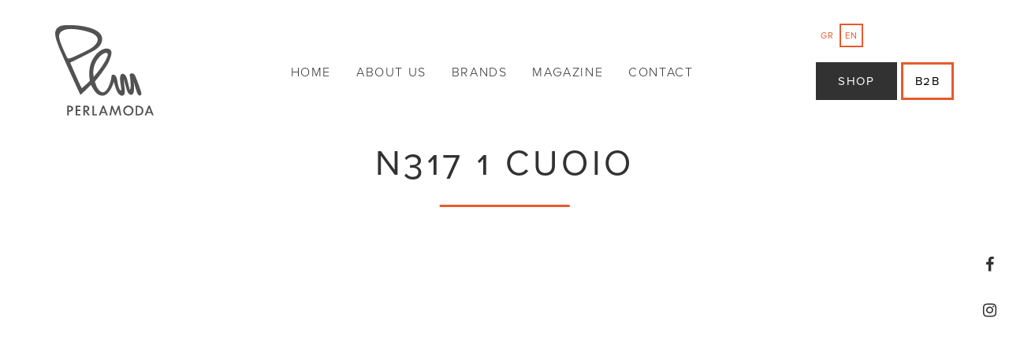

--- FILE ---
content_type: text/html; charset=UTF-8
request_url: https://www.perlamoda.gr/en/brand/perlamoda/attachment/n317-1-cuoio-2/
body_size: 9789
content:
<!DOCTYPE html>
<html lang="en-US">
<head>
<meta charset="utf-8">
<!-- <link rel="shortcut icon" href="https://www.perlamoda.gr/wp-content/themes/sw-perlamoda/assets/images/favicon.ico"> -->
<title>N317 1 CUOIO - Perlamoda</title>
<!-- Responsive -->
<meta http-equiv="X-UA-Compatible" content="IE=edge">
<meta name="viewport" content="width=device-width, initial-scale=1.0, maximum-scale=1.0, user-scalable=0">
<!-- Fonts -->
<script src="https://use.typekit.net/ylr5ncn.js"></script>
<script>try{Typekit.load({ async: true });}catch(e){}</script>
<!-- Stylesheets -->
<meta name='robots' content='index, follow, max-image-preview:large, max-snippet:-1, max-video-preview:-1' />
<link rel="alternate" hreflang="el" href="https://www.perlamoda.gr/brand/perlamoda/attachment/n317-1-cuoio/" />
<link rel="alternate" hreflang="en" href="https://www.perlamoda.gr/en/brand/perlamoda/attachment/n317-1-cuoio-2/" />

	<!-- This site is optimized with the Yoast SEO plugin v21.0 - https://yoast.com/wordpress/plugins/seo/ -->
	<link rel="canonical" href="https://www.perlamoda.gr/en/brand/perlamoda/attachment/n317-1-cuoio-2/" />
	<meta property="og:locale" content="en_US" />
	<meta property="og:type" content="article" />
	<meta property="og:title" content="N317 1 CUOIO - Perlamoda" />
	<meta property="og:url" content="https://www.perlamoda.gr/en/brand/perlamoda/attachment/n317-1-cuoio-2/" />
	<meta property="og:site_name" content="Perlamoda" />
	<meta property="article:publisher" content="https://el-gr.facebook.com/perlamodagr/" />
	<meta property="og:image" content="https://www.perlamoda.gr/en/brand/perlamoda/attachment/n317-1-cuoio-2" />
	<meta property="og:image:width" content="900" />
	<meta property="og:image:height" content="900" />
	<meta property="og:image:type" content="image/jpeg" />
	<meta name="twitter:card" content="summary_large_image" />
	<script type="application/ld+json" class="yoast-schema-graph">{"@context":"https://schema.org","@graph":[{"@type":"WebPage","@id":"https://www.perlamoda.gr/en/brand/perlamoda/attachment/n317-1-cuoio-2/","url":"https://www.perlamoda.gr/en/brand/perlamoda/attachment/n317-1-cuoio-2/","name":"N317 1 CUOIO - Perlamoda","isPartOf":{"@id":"https://www.perlamoda.gr/#website"},"primaryImageOfPage":{"@id":"https://www.perlamoda.gr/en/brand/perlamoda/attachment/n317-1-cuoio-2/#primaryimage"},"image":{"@id":"https://www.perlamoda.gr/en/brand/perlamoda/attachment/n317-1-cuoio-2/#primaryimage"},"thumbnailUrl":"https://www.perlamoda.gr/wp-content/uploads/2017/01/N317-1-CUOIO.jpg","datePublished":"2019-10-08T06:52:11+00:00","dateModified":"2019-10-08T06:52:11+00:00","breadcrumb":{"@id":"https://www.perlamoda.gr/en/brand/perlamoda/attachment/n317-1-cuoio-2/#breadcrumb"},"inLanguage":"en-US","potentialAction":[{"@type":"ReadAction","target":["https://www.perlamoda.gr/en/brand/perlamoda/attachment/n317-1-cuoio-2/"]}]},{"@type":"ImageObject","inLanguage":"en-US","@id":"https://www.perlamoda.gr/en/brand/perlamoda/attachment/n317-1-cuoio-2/#primaryimage","url":"https://www.perlamoda.gr/wp-content/uploads/2017/01/N317-1-CUOIO.jpg","contentUrl":"https://www.perlamoda.gr/wp-content/uploads/2017/01/N317-1-CUOIO.jpg","width":900,"height":900},{"@type":"BreadcrumbList","@id":"https://www.perlamoda.gr/en/brand/perlamoda/attachment/n317-1-cuoio-2/#breadcrumb","itemListElement":[{"@type":"ListItem","position":1,"name":"Home","item":"https://www.perlamoda.gr/en/"},{"@type":"ListItem","position":2,"name":"PERLAMODA","item":"https://www.perlamoda.gr/en/brand/perlamoda/"},{"@type":"ListItem","position":3,"name":"N317 1 CUOIO"}]},{"@type":"WebSite","@id":"https://www.perlamoda.gr/#website","url":"https://www.perlamoda.gr/","name":"Perlamoda","description":"Just another WordPress site","publisher":{"@id":"https://www.perlamoda.gr/#organization"},"potentialAction":[{"@type":"SearchAction","target":{"@type":"EntryPoint","urlTemplate":"https://www.perlamoda.gr/?s={search_term_string}"},"query-input":"required name=search_term_string"}],"inLanguage":"en-US"},{"@type":"Organization","@id":"https://www.perlamoda.gr/#organization","name":"Perlamoda","url":"https://www.perlamoda.gr/","logo":{"@type":"ImageObject","inLanguage":"en-US","@id":"https://www.perlamoda.gr/#/schema/logo/image/","url":"https://www.perlamoda.gr/wp-content/uploads/2017/01/LOGOPLM-1.jpg","contentUrl":"https://www.perlamoda.gr/wp-content/uploads/2017/01/LOGOPLM-1.jpg","width":1479,"height":1257,"caption":"Perlamoda"},"image":{"@id":"https://www.perlamoda.gr/#/schema/logo/image/"},"sameAs":["https://el-gr.facebook.com/perlamodagr/","https://www.instagram.com/perlapura_boutiques/"]}]}</script>
	<!-- / Yoast SEO plugin. -->


<link rel='dns-prefetch' href='//use.fontawesome.com' />
<link rel="alternate" type="application/rss+xml" title="Perlamoda &raquo; N317 1 CUOIO Comments Feed" href="https://www.perlamoda.gr/en/brand/perlamoda/attachment/n317-1-cuoio-2/feed/" />
<link rel='stylesheet' id='wp-block-library-css' href='https://www.perlamoda.gr/wp-includes/css/dist/block-library/style.min.css?ver=6.3.7' type='text/css' media='all' />
<style id='classic-theme-styles-inline-css' type='text/css'>
/*! This file is auto-generated */
.wp-block-button__link{color:#fff;background-color:#32373c;border-radius:9999px;box-shadow:none;text-decoration:none;padding:calc(.667em + 2px) calc(1.333em + 2px);font-size:1.125em}.wp-block-file__button{background:#32373c;color:#fff;text-decoration:none}
</style>
<style id='global-styles-inline-css' type='text/css'>
body{--wp--preset--color--black: #000000;--wp--preset--color--cyan-bluish-gray: #abb8c3;--wp--preset--color--white: #ffffff;--wp--preset--color--pale-pink: #f78da7;--wp--preset--color--vivid-red: #cf2e2e;--wp--preset--color--luminous-vivid-orange: #ff6900;--wp--preset--color--luminous-vivid-amber: #fcb900;--wp--preset--color--light-green-cyan: #7bdcb5;--wp--preset--color--vivid-green-cyan: #00d084;--wp--preset--color--pale-cyan-blue: #8ed1fc;--wp--preset--color--vivid-cyan-blue: #0693e3;--wp--preset--color--vivid-purple: #9b51e0;--wp--preset--gradient--vivid-cyan-blue-to-vivid-purple: linear-gradient(135deg,rgba(6,147,227,1) 0%,rgb(155,81,224) 100%);--wp--preset--gradient--light-green-cyan-to-vivid-green-cyan: linear-gradient(135deg,rgb(122,220,180) 0%,rgb(0,208,130) 100%);--wp--preset--gradient--luminous-vivid-amber-to-luminous-vivid-orange: linear-gradient(135deg,rgba(252,185,0,1) 0%,rgba(255,105,0,1) 100%);--wp--preset--gradient--luminous-vivid-orange-to-vivid-red: linear-gradient(135deg,rgba(255,105,0,1) 0%,rgb(207,46,46) 100%);--wp--preset--gradient--very-light-gray-to-cyan-bluish-gray: linear-gradient(135deg,rgb(238,238,238) 0%,rgb(169,184,195) 100%);--wp--preset--gradient--cool-to-warm-spectrum: linear-gradient(135deg,rgb(74,234,220) 0%,rgb(151,120,209) 20%,rgb(207,42,186) 40%,rgb(238,44,130) 60%,rgb(251,105,98) 80%,rgb(254,248,76) 100%);--wp--preset--gradient--blush-light-purple: linear-gradient(135deg,rgb(255,206,236) 0%,rgb(152,150,240) 100%);--wp--preset--gradient--blush-bordeaux: linear-gradient(135deg,rgb(254,205,165) 0%,rgb(254,45,45) 50%,rgb(107,0,62) 100%);--wp--preset--gradient--luminous-dusk: linear-gradient(135deg,rgb(255,203,112) 0%,rgb(199,81,192) 50%,rgb(65,88,208) 100%);--wp--preset--gradient--pale-ocean: linear-gradient(135deg,rgb(255,245,203) 0%,rgb(182,227,212) 50%,rgb(51,167,181) 100%);--wp--preset--gradient--electric-grass: linear-gradient(135deg,rgb(202,248,128) 0%,rgb(113,206,126) 100%);--wp--preset--gradient--midnight: linear-gradient(135deg,rgb(2,3,129) 0%,rgb(40,116,252) 100%);--wp--preset--font-size--small: 13px;--wp--preset--font-size--medium: 20px;--wp--preset--font-size--large: 36px;--wp--preset--font-size--x-large: 42px;--wp--preset--spacing--20: 0.44rem;--wp--preset--spacing--30: 0.67rem;--wp--preset--spacing--40: 1rem;--wp--preset--spacing--50: 1.5rem;--wp--preset--spacing--60: 2.25rem;--wp--preset--spacing--70: 3.38rem;--wp--preset--spacing--80: 5.06rem;--wp--preset--shadow--natural: 6px 6px 9px rgba(0, 0, 0, 0.2);--wp--preset--shadow--deep: 12px 12px 50px rgba(0, 0, 0, 0.4);--wp--preset--shadow--sharp: 6px 6px 0px rgba(0, 0, 0, 0.2);--wp--preset--shadow--outlined: 6px 6px 0px -3px rgba(255, 255, 255, 1), 6px 6px rgba(0, 0, 0, 1);--wp--preset--shadow--crisp: 6px 6px 0px rgba(0, 0, 0, 1);}:where(.is-layout-flex){gap: 0.5em;}:where(.is-layout-grid){gap: 0.5em;}body .is-layout-flow > .alignleft{float: left;margin-inline-start: 0;margin-inline-end: 2em;}body .is-layout-flow > .alignright{float: right;margin-inline-start: 2em;margin-inline-end: 0;}body .is-layout-flow > .aligncenter{margin-left: auto !important;margin-right: auto !important;}body .is-layout-constrained > .alignleft{float: left;margin-inline-start: 0;margin-inline-end: 2em;}body .is-layout-constrained > .alignright{float: right;margin-inline-start: 2em;margin-inline-end: 0;}body .is-layout-constrained > .aligncenter{margin-left: auto !important;margin-right: auto !important;}body .is-layout-constrained > :where(:not(.alignleft):not(.alignright):not(.alignfull)){max-width: var(--wp--style--global--content-size);margin-left: auto !important;margin-right: auto !important;}body .is-layout-constrained > .alignwide{max-width: var(--wp--style--global--wide-size);}body .is-layout-flex{display: flex;}body .is-layout-flex{flex-wrap: wrap;align-items: center;}body .is-layout-flex > *{margin: 0;}body .is-layout-grid{display: grid;}body .is-layout-grid > *{margin: 0;}:where(.wp-block-columns.is-layout-flex){gap: 2em;}:where(.wp-block-columns.is-layout-grid){gap: 2em;}:where(.wp-block-post-template.is-layout-flex){gap: 1.25em;}:where(.wp-block-post-template.is-layout-grid){gap: 1.25em;}.has-black-color{color: var(--wp--preset--color--black) !important;}.has-cyan-bluish-gray-color{color: var(--wp--preset--color--cyan-bluish-gray) !important;}.has-white-color{color: var(--wp--preset--color--white) !important;}.has-pale-pink-color{color: var(--wp--preset--color--pale-pink) !important;}.has-vivid-red-color{color: var(--wp--preset--color--vivid-red) !important;}.has-luminous-vivid-orange-color{color: var(--wp--preset--color--luminous-vivid-orange) !important;}.has-luminous-vivid-amber-color{color: var(--wp--preset--color--luminous-vivid-amber) !important;}.has-light-green-cyan-color{color: var(--wp--preset--color--light-green-cyan) !important;}.has-vivid-green-cyan-color{color: var(--wp--preset--color--vivid-green-cyan) !important;}.has-pale-cyan-blue-color{color: var(--wp--preset--color--pale-cyan-blue) !important;}.has-vivid-cyan-blue-color{color: var(--wp--preset--color--vivid-cyan-blue) !important;}.has-vivid-purple-color{color: var(--wp--preset--color--vivid-purple) !important;}.has-black-background-color{background-color: var(--wp--preset--color--black) !important;}.has-cyan-bluish-gray-background-color{background-color: var(--wp--preset--color--cyan-bluish-gray) !important;}.has-white-background-color{background-color: var(--wp--preset--color--white) !important;}.has-pale-pink-background-color{background-color: var(--wp--preset--color--pale-pink) !important;}.has-vivid-red-background-color{background-color: var(--wp--preset--color--vivid-red) !important;}.has-luminous-vivid-orange-background-color{background-color: var(--wp--preset--color--luminous-vivid-orange) !important;}.has-luminous-vivid-amber-background-color{background-color: var(--wp--preset--color--luminous-vivid-amber) !important;}.has-light-green-cyan-background-color{background-color: var(--wp--preset--color--light-green-cyan) !important;}.has-vivid-green-cyan-background-color{background-color: var(--wp--preset--color--vivid-green-cyan) !important;}.has-pale-cyan-blue-background-color{background-color: var(--wp--preset--color--pale-cyan-blue) !important;}.has-vivid-cyan-blue-background-color{background-color: var(--wp--preset--color--vivid-cyan-blue) !important;}.has-vivid-purple-background-color{background-color: var(--wp--preset--color--vivid-purple) !important;}.has-black-border-color{border-color: var(--wp--preset--color--black) !important;}.has-cyan-bluish-gray-border-color{border-color: var(--wp--preset--color--cyan-bluish-gray) !important;}.has-white-border-color{border-color: var(--wp--preset--color--white) !important;}.has-pale-pink-border-color{border-color: var(--wp--preset--color--pale-pink) !important;}.has-vivid-red-border-color{border-color: var(--wp--preset--color--vivid-red) !important;}.has-luminous-vivid-orange-border-color{border-color: var(--wp--preset--color--luminous-vivid-orange) !important;}.has-luminous-vivid-amber-border-color{border-color: var(--wp--preset--color--luminous-vivid-amber) !important;}.has-light-green-cyan-border-color{border-color: var(--wp--preset--color--light-green-cyan) !important;}.has-vivid-green-cyan-border-color{border-color: var(--wp--preset--color--vivid-green-cyan) !important;}.has-pale-cyan-blue-border-color{border-color: var(--wp--preset--color--pale-cyan-blue) !important;}.has-vivid-cyan-blue-border-color{border-color: var(--wp--preset--color--vivid-cyan-blue) !important;}.has-vivid-purple-border-color{border-color: var(--wp--preset--color--vivid-purple) !important;}.has-vivid-cyan-blue-to-vivid-purple-gradient-background{background: var(--wp--preset--gradient--vivid-cyan-blue-to-vivid-purple) !important;}.has-light-green-cyan-to-vivid-green-cyan-gradient-background{background: var(--wp--preset--gradient--light-green-cyan-to-vivid-green-cyan) !important;}.has-luminous-vivid-amber-to-luminous-vivid-orange-gradient-background{background: var(--wp--preset--gradient--luminous-vivid-amber-to-luminous-vivid-orange) !important;}.has-luminous-vivid-orange-to-vivid-red-gradient-background{background: var(--wp--preset--gradient--luminous-vivid-orange-to-vivid-red) !important;}.has-very-light-gray-to-cyan-bluish-gray-gradient-background{background: var(--wp--preset--gradient--very-light-gray-to-cyan-bluish-gray) !important;}.has-cool-to-warm-spectrum-gradient-background{background: var(--wp--preset--gradient--cool-to-warm-spectrum) !important;}.has-blush-light-purple-gradient-background{background: var(--wp--preset--gradient--blush-light-purple) !important;}.has-blush-bordeaux-gradient-background{background: var(--wp--preset--gradient--blush-bordeaux) !important;}.has-luminous-dusk-gradient-background{background: var(--wp--preset--gradient--luminous-dusk) !important;}.has-pale-ocean-gradient-background{background: var(--wp--preset--gradient--pale-ocean) !important;}.has-electric-grass-gradient-background{background: var(--wp--preset--gradient--electric-grass) !important;}.has-midnight-gradient-background{background: var(--wp--preset--gradient--midnight) !important;}.has-small-font-size{font-size: var(--wp--preset--font-size--small) !important;}.has-medium-font-size{font-size: var(--wp--preset--font-size--medium) !important;}.has-large-font-size{font-size: var(--wp--preset--font-size--large) !important;}.has-x-large-font-size{font-size: var(--wp--preset--font-size--x-large) !important;}
.wp-block-navigation a:where(:not(.wp-element-button)){color: inherit;}
:where(.wp-block-post-template.is-layout-flex){gap: 1.25em;}:where(.wp-block-post-template.is-layout-grid){gap: 1.25em;}
:where(.wp-block-columns.is-layout-flex){gap: 2em;}:where(.wp-block-columns.is-layout-grid){gap: 2em;}
.wp-block-pullquote{font-size: 1.5em;line-height: 1.6;}
</style>
<link rel='stylesheet' id='contact-form-7-css' href='https://www.perlamoda.gr/wp-content/plugins/contact-form-7/includes/css/styles.css?ver=5.8' type='text/css' media='all' />
<link rel='stylesheet' id='wpml-legacy-horizontal-list-0-css' href='https://www.perlamoda.gr/wp-content/plugins/sitepress-multilingual-cms/templates/language-switchers/legacy-list-horizontal/style.css?ver=1' type='text/css' media='all' />
<link rel='stylesheet' id='bootstrap-css' href='https://www.perlamoda.gr/wp-content/themes/sw-perlamoda/css/bootstrap.css?ver=6.3.7' type='text/css' media='all' />
<link rel='stylesheet' id='main-css' href='https://www.perlamoda.gr/wp-content/themes/sw-perlamoda/css/main.css?ver=1.0.10' type='text/css' media='all' />
<script type='text/javascript' src='https://use.fontawesome.com/c35ddd8a82.js?ver=6.3.7' id='font-awesome-js'></script>
<script type='text/javascript' src='https://www.perlamoda.gr/wp-includes/js/jquery/jquery.min.js?ver=3.7.0' id='jquery-core-js'></script>
<script type='text/javascript' src='https://www.perlamoda.gr/wp-includes/js/jquery/jquery-migrate.min.js?ver=3.4.1' id='jquery-migrate-js'></script>
<link rel="https://api.w.org/" href="https://www.perlamoda.gr/en/wp-json/" /><link rel="alternate" type="application/json" href="https://www.perlamoda.gr/en/wp-json/wp/v2/media/3454" /><link rel="EditURI" type="application/rsd+xml" title="RSD" href="https://www.perlamoda.gr/xmlrpc.php?rsd" />
<meta name="generator" content="WordPress 6.3.7" />
<link rel='shortlink' href='https://www.perlamoda.gr/en/?p=3454' />
<link rel="alternate" type="application/json+oembed" href="https://www.perlamoda.gr/en/wp-json/oembed/1.0/embed?url=https%3A%2F%2Fwww.perlamoda.gr%2Fen%2Fbrand%2Fperlamoda%2Fattachment%2Fn317-1-cuoio-2%2F" />
<link rel="alternate" type="text/xml+oembed" href="https://www.perlamoda.gr/en/wp-json/oembed/1.0/embed?url=https%3A%2F%2Fwww.perlamoda.gr%2Fen%2Fbrand%2Fperlamoda%2Fattachment%2Fn317-1-cuoio-2%2F&#038;format=xml" />
<meta name="generator" content="WPML ver:3.6.3 stt:1,13;" />
<style type="text/css">.recentcomments a{display:inline !important;padding:0 !important;margin:0 !important;}</style><link rel="icon" href="https://www.perlamoda.gr/wp-content/uploads/2017/06/perlamoda-favicon-150x150.png" sizes="32x32" />
<link rel="icon" href="https://www.perlamoda.gr/wp-content/uploads/2017/06/perlamoda-favicon-300x300.png" sizes="192x192" />
<link rel="apple-touch-icon" href="https://www.perlamoda.gr/wp-content/uploads/2017/06/perlamoda-favicon-300x300.png" />
<meta name="msapplication-TileImage" content="https://www.perlamoda.gr/wp-content/uploads/2017/06/perlamoda-favicon-300x300.png" />

      <script type="text/javascript" >
          var theme     = new Object();
          theme.uri     = 'https://www.perlamoda.gr/wp-content/themes/sw-perlamoda';
          theme.ajaxUrl = 'https://www.perlamoda.gr/wp-admin/admin-ajax.php';
          theme.lang    = 'en'          
      </script>

      		<style type="text/css" id="wp-custom-css">
			.grecaptcha-badge {
	display: none;
}		</style>
		
<!--[if lt IE 9]><script src="http://html5shim.googlecode.com/svn/trunk/html5.js"></script><![endif]-->
<!--[if lt IE 9]><script src="js/respond.js"></script><![endif]-->
</head>

<body class="attachment attachment-template-default single single-attachment postid-3454 attachmentid-3454 attachment-jpeg">

	<script>
	  (function(i,s,o,g,r,a,m){i['GoogleAnalyticsObject']=r;i[r]=i[r]||function(){
	  (i[r].q=i[r].q||[]).push(arguments)},i[r].l=1*new Date();a=s.createElement(o),
	  m=s.getElementsByTagName(o)[0];a.async=1;a.src=g;m.parentNode.insertBefore(a,m)
	  })(window,document,'script','https://www.google-analytics.com/analytics.js','ga');

	  ga('create', 'UA-30820516-1', 'auto');
	  ga('send', 'pageview');
	  	</script>

	<!-- HEADER -->
	<header class="main-header">

		<div class="container">

			
<div class="logo">
	<a href="https://www.perlamoda.gr/en" title="Perlamoda">
		<svg version="1.1" id="Layer_1" xmlns="http://www.w3.org/2000/svg" xmlns:xlink="http://www.w3.org/1999/xlink" x="0px" y="0px"
	 viewBox="6.2 18.6 329.1 301.6" enable-background="new 6.2 18.6 329.1 301.6" xml:space="preserve">
<path fill="#525252" d="M929.5,2.9h11.4c3,0,3.9,0.9,3.9,3.9v8.5c0,3-0.9,3.7-3.9,3.7h-11.4c-3,0-3.9-0.7-3.9-3.7V6.7
	C925.6,3.8,926.5,2.9,929.5,2.9 M941.8,5.2h-13.2v11.2h13.2V5.2z"/>
<path fill="#525252" d="M970.3,4c2.1,1.4,3.4,3.9,3.4,6.6c0,5.5-3.2,8-9.8,8h-9.1v-16h9.1C966.9,2.9,969,3.1,970.3,4 M958,5.2v11.2
	h5.7c4.8,0,7.1-1.4,7.1-5.7c0-4.1-2.3-5.5-7.1-5.5H958z"/>
<path fill="#525252" d="M989.5,2.9h2.7l9.4,16h-3.2l-2.1-3.7h-11l-2.1,3.4h-3L989.5,2.9z M995,12.7l-4.3-7.5l-4.1,7.5H995z"/>
<path fill="#525252" d="M931,40.3h2.7l9.4,16H940l-2.1-3.7h-11l-2.1,3.7h-3L931,40.3z M936.5,50.2l-4.3-7.5l-4.1,7.5H936.5z"/>
<g>
	<path fill="#525252" d="M62.5,289.9c-1-0.8-2.1-1.3-3.4-1.7c-1.3-0.4-2.7-0.5-4.3-0.5h-8.6v32.5h5.2V307h3.2c3.4,0,6.1-0.7,8-2.2
		c1.1-0.9,2-2,2.5-3.2c0.6-1.2,0.9-2.7,0.9-4.4c0-1.6-0.3-3-0.9-4.2C64.5,291.8,63.6,290.8,62.5,289.9z M58.5,301.5
		c-0.7,0.5-1.3,0.8-2.1,0.9c-0.7,0.1-1.7,0.2-2.9,0.2h-2.2V292h2.3c0.9,0,1.8,0.1,2.6,0.2c0.8,0.2,1.5,0.4,2.1,0.8
		c0.6,0.4,1.2,1,1.6,1.7c0.4,0.7,0.6,1.5,0.6,2.4C60.6,299.2,59.9,300.6,58.5,301.5z"/>
	<polygon fill="#525252" points="79.8,305.4 90.2,305.4 90.2,300.9 79.8,300.9 79.8,292.2 90.5,292.2 90.5,287.7 74.6,287.7 
		74.6,320.2 90.5,320.2 90.5,315.7 79.8,315.7 	"/>
	<path fill="#525252" d="M116.7,304.2c1.2-0.9,2.1-2,2.7-3.2c0.6-1.2,0.9-2.6,0.9-4.2c0-1.5-0.3-2.8-0.9-4.1c-0.6-1.2-1.4-2.2-2.5-3
		c-1-0.8-2.2-1.3-3.4-1.6c-1.2-0.3-2.7-0.5-4.4-0.5h-8.6v32.5h5.2v-13.9l0.7,0l9.6,13.9h6.4l-10.8-14.3
		C113.7,305.7,115.4,305.1,116.7,304.2z M107.8,302.6h-2.2v-10.7h2.3c0.9,0,1.8,0.1,2.6,0.2c0.8,0.1,1.5,0.4,2.1,0.8
		c0.6,0.4,1.1,1,1.6,1.7c0.4,0.7,0.6,1.5,0.6,2.4c0,1.9-0.7,3.3-2.1,4.3c-0.6,0.5-1.3,0.8-2.1,0.9
		C109.8,302.5,108.9,302.6,107.8,302.6z"/>
	<polygon fill="#525252" points="135.8,287.7 130.7,287.7 130.7,320.2 146,320.2 146,315.7 135.8,315.7 	"/>
	<path fill="#525252" d="M164.5,287.7l-12.8,32.5h5.4l3.4-8.2h13l3.2,8.2l5.4,0l-12.7-32.5H164.5z M162,307.9l5.1-13l5,13H162z"/>
	<polygon fill="#525252" points="216.4,287.7 207.3,310.7 198.2,287.7 193.7,287.7 187.3,320.2 192.5,320.2 197,297.2 206.2,320.2 
		208.2,320.2 217.5,297.2 222,320.2 227.1,320.2 220.8,287.7 	"/>
	<path fill="#525252" d="M250.6,287c-4.8,0-8.9,1.6-12.2,4.9c-3.3,3.3-4.9,7.3-4.9,12c0,4.8,1.6,8.9,4.9,12.1
		c3.3,3.2,7.3,4.8,12.2,4.8c4.8,0,8.8-1.6,12.1-4.9c3.3-3.3,4.9-7.3,4.9-12.1c0-4.8-1.6-8.8-4.9-12.1
		C259.5,288.6,255.4,287,250.6,287z M258.9,312.4c-2.3,2.4-5.1,3.6-8.3,3.6c-3.3,0-6.1-1.2-8.4-3.5c-2.3-2.3-3.4-5.2-3.4-8.5
		c0-3.3,1.1-6.2,3.4-8.5c2.3-2.4,5.1-3.5,8.4-3.5c3.3,0,6.1,1.2,8.3,3.6c2.3,2.4,3.4,5.2,3.4,8.5C262.4,307.2,261.2,310,258.9,312.4
		z"/>
	<path fill="#525252" d="M296.2,292.5c-1.6-1.6-3.5-2.8-5.5-3.6c-2-0.8-4.3-1.1-6.7-1.1h-8.9v32.5h8.9c2.5,0,4.8-0.4,6.9-1.2
		c2.1-0.8,3.9-2.1,5.5-3.7c1.5-1.5,2.6-3.2,3.3-5.1c0.7-1.9,1.1-4,1.1-6.1c0-2.2-0.4-4.3-1.2-6.3C298.9,295.7,297.7,294,296.2,292.5
		z M294.7,308.5c-0.5,1.4-1.3,2.6-2.4,3.7c-1.2,1.3-2.6,2.2-4,2.7c-1.5,0.5-3.2,0.8-5.1,0.8h-2.9v-23.5h2.9c1.8,0,3.4,0.3,4.9,0.8
		c1.5,0.5,2.8,1.4,3.9,2.5c2.3,2.2,3.4,5,3.4,8.5C295.5,305.7,295.3,307.2,294.7,308.5z"/>
	<path fill="#525252" d="M322.7,287.7h-5l-12.8,32.5h5.4l3.4-8.2h13l3.2,8.2l5.4,0L322.7,287.7z M315.1,307.9l5-13l4.9,13H315.1z"/>
	<path fill="#525252" d="M293.5,250.6c1.7-3-1.1-11.5-1.1-11.5c-1.3-3.6-7.5-21.9-7.5-21.9c-9.4-25.5-13.2-32.9-13.2-32.9
		c-3.4-4.8-8.7-4.4-11.5-4.1c-5.8,0.6-5,6.2-5,6.2c0.5,3,1.9,8.8,2.7,23.2c0.7,16.1,0,23.5-2.1,23.9c0,0-0.9,1-1.8-3.3
		c-1-5.1-8.2-33.9-8.2-33.9c-3.8-11.1-9.1-15.6-15.2-15.2c-6.1,0.3-8.6,7.7-7.5,22.1c-0.2,0.5,0.6,6.2,2.3,17.3
		c1,7.2,1.9,15.7,0.8,16.4c-1.9,0.7-4.7-3.4-5.4-5.4c-0.8-1.9-1.5-4-2.3-6.3c-0.6-1.6-1.2-3.8-1.9-6.4c-0.7-2.6-1.3-5.7-1.8-9.2
		c-0.6-3.5-1.2-6.5-1.8-9.2c-0.7-2.6-1.3-4.8-1.9-6.4c-2.4-6.9-6.3-10.2-11.8-9.9c-3.1,0.1-4.7,1.8-4.8,4.9l0,0
		c-2.6,22.2-12.8,45.9-22.9,51.9c-15.5,9.1-27-17.6-27.2-17.8c-3.1-7.7-5.6-15.9-5.6-15.9s37.1-45.3,46-65
		c7-15.5,12.2-31.1,7.7-38.5c-3.5-5.8-10.8-6.7-14.9-6.7c-2.2,0-3.7,0.2-3.8,0.3c-6.8,0.9-22.9,7.3-35.2,24.9
		c-0.2,0.3-0.6,0.8-1,1.3c-15.6,20.6-20.9,47.9-15.7,81.1l0,0.3l-0.2,0.2c-1.2,1.5-22.2,21-26.4,23.6l-0.2,0.1H95h0
		c-0.6,0-1.1-0.2-18.8-39.7c-8.9-20-17.9-40.5-18.8-42.6c-0.4-0.8-0.7-1.7-0.3-2.6c0.4-0.9,1.4-1.6,4-2.5
		c6.2-2.3,34.7-16.8,55.5-27.4l9.4-4.8c20.9-10.6,31.5-20.7,35.6-33.8c3-9.7,1.7-18.5-3.8-26C141.3,26.9,91.2,18.9,49.9,18.9
		c-1.5,0-2.9,0-4.4,0C28,19.2,16.2,23.6,10.5,32c-9.3,13.7-1.1,35.4,3.8,48.3c1,2.7,1.9,5.1,2.5,7c4.6,14.9,68.7,153.7,73.4,163.8
		c5.3-2.4,35.8-33.5,35.8-33.5s5.3,12.4,13.3,22.6c0.5,0.8,9.9,14.7,25.4,13.8c2,0,4.1-0.4,6.3-1.2c12.2-4.1,24.1-22,31-44.6
		c0.4,1.1,0.8,2.4,1.2,3.9c0.6,2.1,1.4,4.6,2.3,7.7c0.9,3,1.7,5.5,2.4,7.6c0.7,2.1,1.3,3.9,1.9,5.4c5.1,14.8,14.1,21.8,20.5,21.5
		c5.8-0.3,8.7-5.5,8.6-16.2c-0.5-5.3-1-10.3-1.5-14.9c-0.5-4.6-0.9-8.9-1.3-12.8c-0.4-3.5-0.7-6.2-0.9-8.2c-0.2-2-0.3-3.2-0.3-3.6
		c7.4,25.7,11,38.1,10.8,37.4c3.4,9.7,8,15.6,14.9,15.2c5-0.3,8.2-6,8.8-14.8c0.2-2.7,0.3-5.4,0.3-8c0-2.6-0.8-17.4-0.9-20
		c0.8,2.2,4.5,16,5,17.7c0,0,4.5,15,5.9,18c0,0,3.2,9,8.4,9.4C288.1,253.2,291.6,253.9,293.5,250.6z M51,130.4
		c-3.3,0-4.1-1.8-4.1-1.9c-30.6-61.6-28.2-72.2-27-77.2C21.2,45.5,27.7,32,59.5,32c12.9,0,28.7,2.2,47,6.6
		c26.2,6.2,40.2,15.3,41.6,26.9c1.8,15-18.2,29.4-30.2,35.6c-14.8,7.5-51.1,25.2-63,28.8C53.5,130.2,52.2,130.4,51,130.4z
		 M134.9,191.5l-0.3-1.4c-0.1-0.3-6.9-30.4,13.7-58.1c11.2-15,21.9-20.4,27.7-20.4c2.2,0,3.8,0.7,4.9,2c1.1,1.3,1.5,3.2,0.9,5.4
		c-6.8,26.4-44.2,68.9-46,71.4L134.9,191.5z"/>
</g>
</svg>
	</a>
</div>
			
<!-- navigation -->
<nav class="main-navigation">

    <div class="mobile-container">      

      <div class="header-options hidden-md hidden-md hidden-lg">

        <ul class="langs-list">
          <li ><a href="https://www.perlamoda.gr/brand/perlamoda/attachment/n317-1-cuoio/">GR</a></li><li class="active"><a href="https://www.perlamoda.gr/en/brand/perlamoda/attachment/n317-1-cuoio-2/">EN</a></li>        </ul>

        <a href="http://www.perlapura.gr/" class="btn btn-dark btn-small text-uppercase" title="Shop" target="_blank">Shop</a>
<a href="https://b2b.perlamoda.gr" class="btn btn-light btn-small text-uppercase" title="B2B" target="_blank">B2B</a>
      </div>

      <div class="menu-primary-en-container"><ul id="menu-primary-en" class="navigation-menu"><li id="menu-item-1056" class="menu-item menu-item-type-post_type menu-item-object-page menu-item-home menu-item-1056"><a href="https://www.perlamoda.gr/en/">Home</a></li>
<li id="menu-item-1057" class="menu-item menu-item-type-post_type menu-item-object-page menu-item-1057"><a href="https://www.perlamoda.gr/en/about-us/">About us</a></li>
<li id="menu-item-1069" class="menu-item menu-item-type-post_type_archive menu-item-object-brand menu-item-1069"><a href="https://www.perlamoda.gr/en/brand/">Brands</a></li>
<li id="menu-item-1058" class="menu-item menu-item-type-taxonomy menu-item-object-category menu-item-1058"><a href="https://www.perlamoda.gr/en/category/magazine-en/">Magazine</a></li>
<li id="menu-item-1059" class="menu-item menu-item-type-post_type menu-item-object-page menu-item-1059"><a href="https://www.perlamoda.gr/en/contact/">Contact</a></li>
<li class="menu-item menu-item-shop hidden-xs hidden-sm"><a href="http://www.perlapura.gr/" class="btn btn-dark btn-small text-uppercase" title="Shop" target="_blank">Shop</a></li></ul></div>
      <div class="clearfix"></div>
      
      <a href="#" class="close-menu toggle-menu"><span>X</span></a>

    </div>
    
    <div class="burger toggle-menu">
        <span></span>
        <span></span>
        <span></span>
    </div>
      
    </nav>
<!-- .navigation -->
			<div class="header-options hidden-xs hidden-sm">

				<ul class="langs-list">
					<li ><a href="https://www.perlamoda.gr/brand/perlamoda/attachment/n317-1-cuoio/">GR</a></li><li class="active"><a href="https://www.perlamoda.gr/en/brand/perlamoda/attachment/n317-1-cuoio-2/">EN</a></li>				</ul>

				<a href="http://www.perlapura.gr/" class="btn btn-dark btn-small text-uppercase" title="Shop" target="_blank">Shop</a>
<a href="https://b2b.perlamoda.gr" class="btn btn-light btn-small text-uppercase" title="B2B" target="_blank">B2B</a>
			</div>

		</div>

	</header>
	<!-- .HEADER -->

	
	<!-- MAIN -->
  	<main class="main-container container"><!-- SINGLE POST ARTICLE -->
<article class="post">

	
		<header class="page-header">
			<h1 class="page-title text-uppercase">N317 1 CUOIO</h1>
		</header>

	
			
	<div class="post-content">
		<p class="attachment"><a href='https://www.perlamoda.gr/wp-content/uploads/2017/01/N317-1-CUOIO.jpg'><img fetchpriority="high" width="300" height="300" src="https://www.perlamoda.gr/wp-content/uploads/2017/01/N317-1-CUOIO-300x300.jpg" class="attachment-medium size-medium" alt="" decoding="async" srcset="https://www.perlamoda.gr/wp-content/uploads/2017/01/N317-1-CUOIO-300x300.jpg 300w, https://www.perlamoda.gr/wp-content/uploads/2017/01/N317-1-CUOIO-150x150.jpg 150w, https://www.perlamoda.gr/wp-content/uploads/2017/01/N317-1-CUOIO-768x768.jpg 768w, https://www.perlamoda.gr/wp-content/uploads/2017/01/N317-1-CUOIO-360x360.jpg 360w, https://www.perlamoda.gr/wp-content/uploads/2017/01/N317-1-CUOIO-737x737.jpg 737w, https://www.perlamoda.gr/wp-content/uploads/2017/01/N317-1-CUOIO.jpg 900w" sizes="(max-width: 300px) 100vw, 300px" /></a></p>
	</div>	

	
	<a href="" class="btn btn-xs text-uppercase">back</a>
</article>
<!-- .SINGLE POST -->	</main>
	<!-- .MAIN -->

	<!-- FOOTER -->
	<footer class="main-footer container-fluid">

		<div class="container">
			
			<div class="row">

				<div class="footer-widget-wrap">
						
					<div class="footer-widget col-xs-12 col-sm-12 col-md-2 hidden-xs">
						<div class="widget-content">
							
<div class="logo">
	<a href="https://www.perlamoda.gr/en" title="Perlamoda">
		<svg version="1.1" id="Layer_1" xmlns="http://www.w3.org/2000/svg" xmlns:xlink="http://www.w3.org/1999/xlink" x="0px" y="0px"
	 viewBox="6.2 18.6 329.1 301.6" enable-background="new 6.2 18.6 329.1 301.6" xml:space="preserve">
<path fill="#525252" d="M929.5,2.9h11.4c3,0,3.9,0.9,3.9,3.9v8.5c0,3-0.9,3.7-3.9,3.7h-11.4c-3,0-3.9-0.7-3.9-3.7V6.7
	C925.6,3.8,926.5,2.9,929.5,2.9 M941.8,5.2h-13.2v11.2h13.2V5.2z"/>
<path fill="#525252" d="M970.3,4c2.1,1.4,3.4,3.9,3.4,6.6c0,5.5-3.2,8-9.8,8h-9.1v-16h9.1C966.9,2.9,969,3.1,970.3,4 M958,5.2v11.2
	h5.7c4.8,0,7.1-1.4,7.1-5.7c0-4.1-2.3-5.5-7.1-5.5H958z"/>
<path fill="#525252" d="M989.5,2.9h2.7l9.4,16h-3.2l-2.1-3.7h-11l-2.1,3.4h-3L989.5,2.9z M995,12.7l-4.3-7.5l-4.1,7.5H995z"/>
<path fill="#525252" d="M931,40.3h2.7l9.4,16H940l-2.1-3.7h-11l-2.1,3.7h-3L931,40.3z M936.5,50.2l-4.3-7.5l-4.1,7.5H936.5z"/>
<g>
	<path fill="#525252" d="M62.5,289.9c-1-0.8-2.1-1.3-3.4-1.7c-1.3-0.4-2.7-0.5-4.3-0.5h-8.6v32.5h5.2V307h3.2c3.4,0,6.1-0.7,8-2.2
		c1.1-0.9,2-2,2.5-3.2c0.6-1.2,0.9-2.7,0.9-4.4c0-1.6-0.3-3-0.9-4.2C64.5,291.8,63.6,290.8,62.5,289.9z M58.5,301.5
		c-0.7,0.5-1.3,0.8-2.1,0.9c-0.7,0.1-1.7,0.2-2.9,0.2h-2.2V292h2.3c0.9,0,1.8,0.1,2.6,0.2c0.8,0.2,1.5,0.4,2.1,0.8
		c0.6,0.4,1.2,1,1.6,1.7c0.4,0.7,0.6,1.5,0.6,2.4C60.6,299.2,59.9,300.6,58.5,301.5z"/>
	<polygon fill="#525252" points="79.8,305.4 90.2,305.4 90.2,300.9 79.8,300.9 79.8,292.2 90.5,292.2 90.5,287.7 74.6,287.7 
		74.6,320.2 90.5,320.2 90.5,315.7 79.8,315.7 	"/>
	<path fill="#525252" d="M116.7,304.2c1.2-0.9,2.1-2,2.7-3.2c0.6-1.2,0.9-2.6,0.9-4.2c0-1.5-0.3-2.8-0.9-4.1c-0.6-1.2-1.4-2.2-2.5-3
		c-1-0.8-2.2-1.3-3.4-1.6c-1.2-0.3-2.7-0.5-4.4-0.5h-8.6v32.5h5.2v-13.9l0.7,0l9.6,13.9h6.4l-10.8-14.3
		C113.7,305.7,115.4,305.1,116.7,304.2z M107.8,302.6h-2.2v-10.7h2.3c0.9,0,1.8,0.1,2.6,0.2c0.8,0.1,1.5,0.4,2.1,0.8
		c0.6,0.4,1.1,1,1.6,1.7c0.4,0.7,0.6,1.5,0.6,2.4c0,1.9-0.7,3.3-2.1,4.3c-0.6,0.5-1.3,0.8-2.1,0.9
		C109.8,302.5,108.9,302.6,107.8,302.6z"/>
	<polygon fill="#525252" points="135.8,287.7 130.7,287.7 130.7,320.2 146,320.2 146,315.7 135.8,315.7 	"/>
	<path fill="#525252" d="M164.5,287.7l-12.8,32.5h5.4l3.4-8.2h13l3.2,8.2l5.4,0l-12.7-32.5H164.5z M162,307.9l5.1-13l5,13H162z"/>
	<polygon fill="#525252" points="216.4,287.7 207.3,310.7 198.2,287.7 193.7,287.7 187.3,320.2 192.5,320.2 197,297.2 206.2,320.2 
		208.2,320.2 217.5,297.2 222,320.2 227.1,320.2 220.8,287.7 	"/>
	<path fill="#525252" d="M250.6,287c-4.8,0-8.9,1.6-12.2,4.9c-3.3,3.3-4.9,7.3-4.9,12c0,4.8,1.6,8.9,4.9,12.1
		c3.3,3.2,7.3,4.8,12.2,4.8c4.8,0,8.8-1.6,12.1-4.9c3.3-3.3,4.9-7.3,4.9-12.1c0-4.8-1.6-8.8-4.9-12.1
		C259.5,288.6,255.4,287,250.6,287z M258.9,312.4c-2.3,2.4-5.1,3.6-8.3,3.6c-3.3,0-6.1-1.2-8.4-3.5c-2.3-2.3-3.4-5.2-3.4-8.5
		c0-3.3,1.1-6.2,3.4-8.5c2.3-2.4,5.1-3.5,8.4-3.5c3.3,0,6.1,1.2,8.3,3.6c2.3,2.4,3.4,5.2,3.4,8.5C262.4,307.2,261.2,310,258.9,312.4
		z"/>
	<path fill="#525252" d="M296.2,292.5c-1.6-1.6-3.5-2.8-5.5-3.6c-2-0.8-4.3-1.1-6.7-1.1h-8.9v32.5h8.9c2.5,0,4.8-0.4,6.9-1.2
		c2.1-0.8,3.9-2.1,5.5-3.7c1.5-1.5,2.6-3.2,3.3-5.1c0.7-1.9,1.1-4,1.1-6.1c0-2.2-0.4-4.3-1.2-6.3C298.9,295.7,297.7,294,296.2,292.5
		z M294.7,308.5c-0.5,1.4-1.3,2.6-2.4,3.7c-1.2,1.3-2.6,2.2-4,2.7c-1.5,0.5-3.2,0.8-5.1,0.8h-2.9v-23.5h2.9c1.8,0,3.4,0.3,4.9,0.8
		c1.5,0.5,2.8,1.4,3.9,2.5c2.3,2.2,3.4,5,3.4,8.5C295.5,305.7,295.3,307.2,294.7,308.5z"/>
	<path fill="#525252" d="M322.7,287.7h-5l-12.8,32.5h5.4l3.4-8.2h13l3.2,8.2l5.4,0L322.7,287.7z M315.1,307.9l5-13l4.9,13H315.1z"/>
	<path fill="#525252" d="M293.5,250.6c1.7-3-1.1-11.5-1.1-11.5c-1.3-3.6-7.5-21.9-7.5-21.9c-9.4-25.5-13.2-32.9-13.2-32.9
		c-3.4-4.8-8.7-4.4-11.5-4.1c-5.8,0.6-5,6.2-5,6.2c0.5,3,1.9,8.8,2.7,23.2c0.7,16.1,0,23.5-2.1,23.9c0,0-0.9,1-1.8-3.3
		c-1-5.1-8.2-33.9-8.2-33.9c-3.8-11.1-9.1-15.6-15.2-15.2c-6.1,0.3-8.6,7.7-7.5,22.1c-0.2,0.5,0.6,6.2,2.3,17.3
		c1,7.2,1.9,15.7,0.8,16.4c-1.9,0.7-4.7-3.4-5.4-5.4c-0.8-1.9-1.5-4-2.3-6.3c-0.6-1.6-1.2-3.8-1.9-6.4c-0.7-2.6-1.3-5.7-1.8-9.2
		c-0.6-3.5-1.2-6.5-1.8-9.2c-0.7-2.6-1.3-4.8-1.9-6.4c-2.4-6.9-6.3-10.2-11.8-9.9c-3.1,0.1-4.7,1.8-4.8,4.9l0,0
		c-2.6,22.2-12.8,45.9-22.9,51.9c-15.5,9.1-27-17.6-27.2-17.8c-3.1-7.7-5.6-15.9-5.6-15.9s37.1-45.3,46-65
		c7-15.5,12.2-31.1,7.7-38.5c-3.5-5.8-10.8-6.7-14.9-6.7c-2.2,0-3.7,0.2-3.8,0.3c-6.8,0.9-22.9,7.3-35.2,24.9
		c-0.2,0.3-0.6,0.8-1,1.3c-15.6,20.6-20.9,47.9-15.7,81.1l0,0.3l-0.2,0.2c-1.2,1.5-22.2,21-26.4,23.6l-0.2,0.1H95h0
		c-0.6,0-1.1-0.2-18.8-39.7c-8.9-20-17.9-40.5-18.8-42.6c-0.4-0.8-0.7-1.7-0.3-2.6c0.4-0.9,1.4-1.6,4-2.5
		c6.2-2.3,34.7-16.8,55.5-27.4l9.4-4.8c20.9-10.6,31.5-20.7,35.6-33.8c3-9.7,1.7-18.5-3.8-26C141.3,26.9,91.2,18.9,49.9,18.9
		c-1.5,0-2.9,0-4.4,0C28,19.2,16.2,23.6,10.5,32c-9.3,13.7-1.1,35.4,3.8,48.3c1,2.7,1.9,5.1,2.5,7c4.6,14.9,68.7,153.7,73.4,163.8
		c5.3-2.4,35.8-33.5,35.8-33.5s5.3,12.4,13.3,22.6c0.5,0.8,9.9,14.7,25.4,13.8c2,0,4.1-0.4,6.3-1.2c12.2-4.1,24.1-22,31-44.6
		c0.4,1.1,0.8,2.4,1.2,3.9c0.6,2.1,1.4,4.6,2.3,7.7c0.9,3,1.7,5.5,2.4,7.6c0.7,2.1,1.3,3.9,1.9,5.4c5.1,14.8,14.1,21.8,20.5,21.5
		c5.8-0.3,8.7-5.5,8.6-16.2c-0.5-5.3-1-10.3-1.5-14.9c-0.5-4.6-0.9-8.9-1.3-12.8c-0.4-3.5-0.7-6.2-0.9-8.2c-0.2-2-0.3-3.2-0.3-3.6
		c7.4,25.7,11,38.1,10.8,37.4c3.4,9.7,8,15.6,14.9,15.2c5-0.3,8.2-6,8.8-14.8c0.2-2.7,0.3-5.4,0.3-8c0-2.6-0.8-17.4-0.9-20
		c0.8,2.2,4.5,16,5,17.7c0,0,4.5,15,5.9,18c0,0,3.2,9,8.4,9.4C288.1,253.2,291.6,253.9,293.5,250.6z M51,130.4
		c-3.3,0-4.1-1.8-4.1-1.9c-30.6-61.6-28.2-72.2-27-77.2C21.2,45.5,27.7,32,59.5,32c12.9,0,28.7,2.2,47,6.6
		c26.2,6.2,40.2,15.3,41.6,26.9c1.8,15-18.2,29.4-30.2,35.6c-14.8,7.5-51.1,25.2-63,28.8C53.5,130.2,52.2,130.4,51,130.4z
		 M134.9,191.5l-0.3-1.4c-0.1-0.3-6.9-30.4,13.7-58.1c11.2-15,21.9-20.4,27.7-20.4c2.2,0,3.8,0.7,4.9,2c1.1,1.3,1.5,3.2,0.9,5.4
		c-6.8,26.4-44.2,68.9-46,71.4L134.9,191.5z"/>
</g>
</svg>
	</a>
</div>						</div>
					</div>

					<div class="footer-widget col-xs-12 hidden-sm hidden-md hidden-lg">
						<div class="widget-content">
							<nav class="secondary-navigation"><ul id="menu-secondary-en" class="footer-menu"><li id="menu-item-1089" class="menu-item menu-item-type-post_type menu-item-object-page menu-item-1089"><a href="https://www.perlamoda.gr/en/about-us/showroom/">Showroom</a></li>
<li id="menu-item-1090" class="menu-item menu-item-type-post_type menu-item-object-page menu-item-1090"><a href="https://www.perlamoda.gr/en/about-us/boutiques/">Boutiques</a></li>
<li id="menu-item-1070" class="menu-item menu-item-type-post_type_archive menu-item-object-brand menu-item-1070"><a href="https://www.perlamoda.gr/en/brand/">Brands</a></li>
<li id="menu-item-1064" class="menu-item menu-item-type-post_type menu-item-object-page menu-item-1064"><a href="https://www.perlamoda.gr/en/contact/">Contact</a></li>
<li id="menu-item-1065" class="menu-item menu-item-type-post_type menu-item-object-page menu-item-1065"><a href="https://www.perlamoda.gr/en/cookies/">Cookies</a></li>
<li id="menu-item-1066" class="menu-item menu-item-type-post_type menu-item-object-page menu-item-1066"><a href="https://www.perlamoda.gr/en/privacy/">Privacy</a></li>
</ul></nav>
<div class="clearfix"></div>						</div>
					</div>

					<div class="footer-widget newsletter-widget col-xs-12 col-sm-6 col-md-4 col-sm-push-6 col-md-push-6">
						<h3 class="widget-title text-uppercase">Newsletter</h3>

						<div class="widget-content">
							<p class="widget-info">Subscribe to our newsletter. Be the first to find out our latest news!</p>

							<script>(function() {
	window.mc4wp = window.mc4wp || {
		listeners: [],
		forms: {
			on: function(evt, cb) {
				window.mc4wp.listeners.push(
					{
						event   : evt,
						callback: cb
					}
				);
			}
		}
	}
})();
</script><!-- Mailchimp for WordPress v4.9.7 - https://wordpress.org/plugins/mailchimp-for-wp/ --><form id="mc4wp-form-1" class="mc4wp-form mc4wp-form-210" method="post" data-id="210" data-name="" ><div class="mc4wp-form-fields"><div class="newsletter-form">
	<input class="form-control" type="email" name="EMAIL" placeholder="Συμπληρώστε το email σας" required>
	<input type="submit" value="" />
</div></div><label style="display: none !important;">Leave this field empty if you're human: <input type="text" name="_mc4wp_honeypot" value="" tabindex="-1" autocomplete="off" /></label><input type="hidden" name="_mc4wp_timestamp" value="1769198448" /><input type="hidden" name="_mc4wp_form_id" value="210" /><input type="hidden" name="_mc4wp_form_element_id" value="mc4wp-form-1" /><div class="mc4wp-response"></div></form><!-- / Mailchimp for WordPress Plugin -->						</div>
					</div>

					<div class="footer-widget col-xs-12 col-sm-6 col-md-6 col-sm-pull-6 col-md-pull-4">
						<div class="widget-content">
							<div class="hidden-xs">
								<nav class="secondary-navigation"><ul id="menu-secondary-en-1" class="footer-menu"><li class="menu-item menu-item-type-post_type menu-item-object-page menu-item-1089"><a href="https://www.perlamoda.gr/en/about-us/showroom/">Showroom</a></li>
<li class="menu-item menu-item-type-post_type menu-item-object-page menu-item-1090"><a href="https://www.perlamoda.gr/en/about-us/boutiques/">Boutiques</a></li>
<li class="menu-item menu-item-type-post_type_archive menu-item-object-brand menu-item-1070"><a href="https://www.perlamoda.gr/en/brand/">Brands</a></li>
<li class="menu-item menu-item-type-post_type menu-item-object-page menu-item-1064"><a href="https://www.perlamoda.gr/en/contact/">Contact</a></li>
<li class="menu-item menu-item-type-post_type menu-item-object-page menu-item-1065"><a href="https://www.perlamoda.gr/en/cookies/">Cookies</a></li>
<li class="menu-item menu-item-type-post_type menu-item-object-page menu-item-1066"><a href="https://www.perlamoda.gr/en/privacy/">Privacy</a></li>
</ul></nav>
<div class="clearfix"></div>							</div>
							<p class="copyright">Copyright © 2026 PERLAMODA — All Rights Reserved</p>
							<p class="stonewave">Powered by <a href="http://www.stonewave.net" target="_blank" rel="nofollow">Stonewave</a></p>
						</div>
					</div>

					

				</div>

			</div>

		</div>

	</footer>
	<!-- .FOOTER -->

	<div class="social-fixed">
		    <ul class="social-links-list">
    <li>
            <a href="https://www.facebook.com/perlamodagr/" title="Facebook" target="_blank">
                                <i class="icon-social fa fa-facebook" aria-hidden="true"></i>            </a>
        </li><li>
            <a href="https://www.instagram.com/perlapura_boutiques/" title="Instagram" target="_blank">
                                <i class="icon-social fa fa-instagram" aria-hidden="true"></i>            </a>
        </li>    </ul>
	</div>

	<script>(function() {function maybePrefixUrlField () {
  const value = this.value.trim()
  if (value !== '' && value.indexOf('http') !== 0) {
    this.value = 'http://' + value
  }
}

const urlFields = document.querySelectorAll('.mc4wp-form input[type="url"]')
for (let j = 0; j < urlFields.length; j++) {
  urlFields[j].addEventListener('blur', maybePrefixUrlField)
}
})();</script><script type='text/javascript' src='https://www.perlamoda.gr/wp-content/plugins/contact-form-7/includes/swv/js/index.js?ver=5.8' id='swv-js'></script>
<script type='text/javascript' id='contact-form-7-js-extra'>
/* <![CDATA[ */
var wpcf7 = {"api":{"root":"https:\/\/www.perlamoda.gr\/en\/wp-json\/","namespace":"contact-form-7\/v1"},"cached":"1"};
/* ]]> */
</script>
<script type='text/javascript' src='https://www.perlamoda.gr/wp-content/plugins/contact-form-7/includes/js/index.js?ver=5.8' id='contact-form-7-js'></script>
<script type='text/javascript' src='https://www.perlamoda.gr/wp-content/themes/sw-perlamoda/js/scripts.concat.js?ver=1.0.0' id='concat-js'></script>
<script type='text/javascript' src='https://www.perlamoda.gr/wp-content/themes/sw-perlamoda/js/main.js?ver=1.0.0' id='main-js'></script>
<script type='text/javascript' src='https://www.google.com/recaptcha/api.js?render=6Lc2i5QUAAAAANX_2oOciGZGJQPe9I8kmmcZUuMq&#038;ver=3.0' id='google-recaptcha-js'></script>
<script type='text/javascript' src='https://www.perlamoda.gr/wp-includes/js/dist/vendor/wp-polyfill-inert.min.js?ver=3.1.2' id='wp-polyfill-inert-js'></script>
<script type='text/javascript' src='https://www.perlamoda.gr/wp-includes/js/dist/vendor/regenerator-runtime.min.js?ver=0.13.11' id='regenerator-runtime-js'></script>
<script type='text/javascript' src='https://www.perlamoda.gr/wp-includes/js/dist/vendor/wp-polyfill.min.js?ver=3.15.0' id='wp-polyfill-js'></script>
<script type='text/javascript' id='wpcf7-recaptcha-js-extra'>
/* <![CDATA[ */
var wpcf7_recaptcha = {"sitekey":"6Lc2i5QUAAAAANX_2oOciGZGJQPe9I8kmmcZUuMq","actions":{"homepage":"homepage","contactform":"contactform"}};
/* ]]> */
</script>
<script type='text/javascript' src='https://www.perlamoda.gr/wp-content/plugins/contact-form-7/modules/recaptcha/index.js?ver=5.8' id='wpcf7-recaptcha-js'></script>
<script type='text/javascript' id='sitepress-js-extra'>
/* <![CDATA[ */
var icl_vars = {"current_language":"en","icl_home":"https:\/\/www.perlamoda.gr\/en\/","ajax_url":"https:\/\/www.perlamoda.gr\/en\/wp-admin\/admin-ajax.php","url_type":"1"};
/* ]]> */
</script>
<script type='text/javascript' src='https://www.perlamoda.gr/wp-content/plugins/sitepress-multilingual-cms/res/js/sitepress.js?ver=6.3.7' id='sitepress-js'></script>
<script type='text/javascript' defer src='https://www.perlamoda.gr/wp-content/plugins/mailchimp-for-wp/assets/js/forms.js?ver=4.9.7' id='mc4wp-forms-api-js'></script>

<script defer src="https://static.cloudflareinsights.com/beacon.min.js/vcd15cbe7772f49c399c6a5babf22c1241717689176015" integrity="sha512-ZpsOmlRQV6y907TI0dKBHq9Md29nnaEIPlkf84rnaERnq6zvWvPUqr2ft8M1aS28oN72PdrCzSjY4U6VaAw1EQ==" data-cf-beacon='{"version":"2024.11.0","token":"36d1b155ea454656bf82c559d255ac4e","r":1,"server_timing":{"name":{"cfCacheStatus":true,"cfEdge":true,"cfExtPri":true,"cfL4":true,"cfOrigin":true,"cfSpeedBrain":true},"location_startswith":null}}' crossorigin="anonymous"></script>
</body>
</html>
<!-- This website is like a Rocket, isn't it? Performance optimized by WP Rocket. Learn more: https://wp-rocket.me - Debug: cached@1769198448 -->

--- FILE ---
content_type: text/html; charset=utf-8
request_url: https://www.google.com/recaptcha/api2/anchor?ar=1&k=6Lc2i5QUAAAAANX_2oOciGZGJQPe9I8kmmcZUuMq&co=aHR0cHM6Ly93d3cucGVybGFtb2RhLmdyOjQ0Mw..&hl=en&v=PoyoqOPhxBO7pBk68S4YbpHZ&size=invisible&anchor-ms=20000&execute-ms=30000&cb=wrfevwbpg4xn
body_size: 48550
content:
<!DOCTYPE HTML><html dir="ltr" lang="en"><head><meta http-equiv="Content-Type" content="text/html; charset=UTF-8">
<meta http-equiv="X-UA-Compatible" content="IE=edge">
<title>reCAPTCHA</title>
<style type="text/css">
/* cyrillic-ext */
@font-face {
  font-family: 'Roboto';
  font-style: normal;
  font-weight: 400;
  font-stretch: 100%;
  src: url(//fonts.gstatic.com/s/roboto/v48/KFO7CnqEu92Fr1ME7kSn66aGLdTylUAMa3GUBHMdazTgWw.woff2) format('woff2');
  unicode-range: U+0460-052F, U+1C80-1C8A, U+20B4, U+2DE0-2DFF, U+A640-A69F, U+FE2E-FE2F;
}
/* cyrillic */
@font-face {
  font-family: 'Roboto';
  font-style: normal;
  font-weight: 400;
  font-stretch: 100%;
  src: url(//fonts.gstatic.com/s/roboto/v48/KFO7CnqEu92Fr1ME7kSn66aGLdTylUAMa3iUBHMdazTgWw.woff2) format('woff2');
  unicode-range: U+0301, U+0400-045F, U+0490-0491, U+04B0-04B1, U+2116;
}
/* greek-ext */
@font-face {
  font-family: 'Roboto';
  font-style: normal;
  font-weight: 400;
  font-stretch: 100%;
  src: url(//fonts.gstatic.com/s/roboto/v48/KFO7CnqEu92Fr1ME7kSn66aGLdTylUAMa3CUBHMdazTgWw.woff2) format('woff2');
  unicode-range: U+1F00-1FFF;
}
/* greek */
@font-face {
  font-family: 'Roboto';
  font-style: normal;
  font-weight: 400;
  font-stretch: 100%;
  src: url(//fonts.gstatic.com/s/roboto/v48/KFO7CnqEu92Fr1ME7kSn66aGLdTylUAMa3-UBHMdazTgWw.woff2) format('woff2');
  unicode-range: U+0370-0377, U+037A-037F, U+0384-038A, U+038C, U+038E-03A1, U+03A3-03FF;
}
/* math */
@font-face {
  font-family: 'Roboto';
  font-style: normal;
  font-weight: 400;
  font-stretch: 100%;
  src: url(//fonts.gstatic.com/s/roboto/v48/KFO7CnqEu92Fr1ME7kSn66aGLdTylUAMawCUBHMdazTgWw.woff2) format('woff2');
  unicode-range: U+0302-0303, U+0305, U+0307-0308, U+0310, U+0312, U+0315, U+031A, U+0326-0327, U+032C, U+032F-0330, U+0332-0333, U+0338, U+033A, U+0346, U+034D, U+0391-03A1, U+03A3-03A9, U+03B1-03C9, U+03D1, U+03D5-03D6, U+03F0-03F1, U+03F4-03F5, U+2016-2017, U+2034-2038, U+203C, U+2040, U+2043, U+2047, U+2050, U+2057, U+205F, U+2070-2071, U+2074-208E, U+2090-209C, U+20D0-20DC, U+20E1, U+20E5-20EF, U+2100-2112, U+2114-2115, U+2117-2121, U+2123-214F, U+2190, U+2192, U+2194-21AE, U+21B0-21E5, U+21F1-21F2, U+21F4-2211, U+2213-2214, U+2216-22FF, U+2308-230B, U+2310, U+2319, U+231C-2321, U+2336-237A, U+237C, U+2395, U+239B-23B7, U+23D0, U+23DC-23E1, U+2474-2475, U+25AF, U+25B3, U+25B7, U+25BD, U+25C1, U+25CA, U+25CC, U+25FB, U+266D-266F, U+27C0-27FF, U+2900-2AFF, U+2B0E-2B11, U+2B30-2B4C, U+2BFE, U+3030, U+FF5B, U+FF5D, U+1D400-1D7FF, U+1EE00-1EEFF;
}
/* symbols */
@font-face {
  font-family: 'Roboto';
  font-style: normal;
  font-weight: 400;
  font-stretch: 100%;
  src: url(//fonts.gstatic.com/s/roboto/v48/KFO7CnqEu92Fr1ME7kSn66aGLdTylUAMaxKUBHMdazTgWw.woff2) format('woff2');
  unicode-range: U+0001-000C, U+000E-001F, U+007F-009F, U+20DD-20E0, U+20E2-20E4, U+2150-218F, U+2190, U+2192, U+2194-2199, U+21AF, U+21E6-21F0, U+21F3, U+2218-2219, U+2299, U+22C4-22C6, U+2300-243F, U+2440-244A, U+2460-24FF, U+25A0-27BF, U+2800-28FF, U+2921-2922, U+2981, U+29BF, U+29EB, U+2B00-2BFF, U+4DC0-4DFF, U+FFF9-FFFB, U+10140-1018E, U+10190-1019C, U+101A0, U+101D0-101FD, U+102E0-102FB, U+10E60-10E7E, U+1D2C0-1D2D3, U+1D2E0-1D37F, U+1F000-1F0FF, U+1F100-1F1AD, U+1F1E6-1F1FF, U+1F30D-1F30F, U+1F315, U+1F31C, U+1F31E, U+1F320-1F32C, U+1F336, U+1F378, U+1F37D, U+1F382, U+1F393-1F39F, U+1F3A7-1F3A8, U+1F3AC-1F3AF, U+1F3C2, U+1F3C4-1F3C6, U+1F3CA-1F3CE, U+1F3D4-1F3E0, U+1F3ED, U+1F3F1-1F3F3, U+1F3F5-1F3F7, U+1F408, U+1F415, U+1F41F, U+1F426, U+1F43F, U+1F441-1F442, U+1F444, U+1F446-1F449, U+1F44C-1F44E, U+1F453, U+1F46A, U+1F47D, U+1F4A3, U+1F4B0, U+1F4B3, U+1F4B9, U+1F4BB, U+1F4BF, U+1F4C8-1F4CB, U+1F4D6, U+1F4DA, U+1F4DF, U+1F4E3-1F4E6, U+1F4EA-1F4ED, U+1F4F7, U+1F4F9-1F4FB, U+1F4FD-1F4FE, U+1F503, U+1F507-1F50B, U+1F50D, U+1F512-1F513, U+1F53E-1F54A, U+1F54F-1F5FA, U+1F610, U+1F650-1F67F, U+1F687, U+1F68D, U+1F691, U+1F694, U+1F698, U+1F6AD, U+1F6B2, U+1F6B9-1F6BA, U+1F6BC, U+1F6C6-1F6CF, U+1F6D3-1F6D7, U+1F6E0-1F6EA, U+1F6F0-1F6F3, U+1F6F7-1F6FC, U+1F700-1F7FF, U+1F800-1F80B, U+1F810-1F847, U+1F850-1F859, U+1F860-1F887, U+1F890-1F8AD, U+1F8B0-1F8BB, U+1F8C0-1F8C1, U+1F900-1F90B, U+1F93B, U+1F946, U+1F984, U+1F996, U+1F9E9, U+1FA00-1FA6F, U+1FA70-1FA7C, U+1FA80-1FA89, U+1FA8F-1FAC6, U+1FACE-1FADC, U+1FADF-1FAE9, U+1FAF0-1FAF8, U+1FB00-1FBFF;
}
/* vietnamese */
@font-face {
  font-family: 'Roboto';
  font-style: normal;
  font-weight: 400;
  font-stretch: 100%;
  src: url(//fonts.gstatic.com/s/roboto/v48/KFO7CnqEu92Fr1ME7kSn66aGLdTylUAMa3OUBHMdazTgWw.woff2) format('woff2');
  unicode-range: U+0102-0103, U+0110-0111, U+0128-0129, U+0168-0169, U+01A0-01A1, U+01AF-01B0, U+0300-0301, U+0303-0304, U+0308-0309, U+0323, U+0329, U+1EA0-1EF9, U+20AB;
}
/* latin-ext */
@font-face {
  font-family: 'Roboto';
  font-style: normal;
  font-weight: 400;
  font-stretch: 100%;
  src: url(//fonts.gstatic.com/s/roboto/v48/KFO7CnqEu92Fr1ME7kSn66aGLdTylUAMa3KUBHMdazTgWw.woff2) format('woff2');
  unicode-range: U+0100-02BA, U+02BD-02C5, U+02C7-02CC, U+02CE-02D7, U+02DD-02FF, U+0304, U+0308, U+0329, U+1D00-1DBF, U+1E00-1E9F, U+1EF2-1EFF, U+2020, U+20A0-20AB, U+20AD-20C0, U+2113, U+2C60-2C7F, U+A720-A7FF;
}
/* latin */
@font-face {
  font-family: 'Roboto';
  font-style: normal;
  font-weight: 400;
  font-stretch: 100%;
  src: url(//fonts.gstatic.com/s/roboto/v48/KFO7CnqEu92Fr1ME7kSn66aGLdTylUAMa3yUBHMdazQ.woff2) format('woff2');
  unicode-range: U+0000-00FF, U+0131, U+0152-0153, U+02BB-02BC, U+02C6, U+02DA, U+02DC, U+0304, U+0308, U+0329, U+2000-206F, U+20AC, U+2122, U+2191, U+2193, U+2212, U+2215, U+FEFF, U+FFFD;
}
/* cyrillic-ext */
@font-face {
  font-family: 'Roboto';
  font-style: normal;
  font-weight: 500;
  font-stretch: 100%;
  src: url(//fonts.gstatic.com/s/roboto/v48/KFO7CnqEu92Fr1ME7kSn66aGLdTylUAMa3GUBHMdazTgWw.woff2) format('woff2');
  unicode-range: U+0460-052F, U+1C80-1C8A, U+20B4, U+2DE0-2DFF, U+A640-A69F, U+FE2E-FE2F;
}
/* cyrillic */
@font-face {
  font-family: 'Roboto';
  font-style: normal;
  font-weight: 500;
  font-stretch: 100%;
  src: url(//fonts.gstatic.com/s/roboto/v48/KFO7CnqEu92Fr1ME7kSn66aGLdTylUAMa3iUBHMdazTgWw.woff2) format('woff2');
  unicode-range: U+0301, U+0400-045F, U+0490-0491, U+04B0-04B1, U+2116;
}
/* greek-ext */
@font-face {
  font-family: 'Roboto';
  font-style: normal;
  font-weight: 500;
  font-stretch: 100%;
  src: url(//fonts.gstatic.com/s/roboto/v48/KFO7CnqEu92Fr1ME7kSn66aGLdTylUAMa3CUBHMdazTgWw.woff2) format('woff2');
  unicode-range: U+1F00-1FFF;
}
/* greek */
@font-face {
  font-family: 'Roboto';
  font-style: normal;
  font-weight: 500;
  font-stretch: 100%;
  src: url(//fonts.gstatic.com/s/roboto/v48/KFO7CnqEu92Fr1ME7kSn66aGLdTylUAMa3-UBHMdazTgWw.woff2) format('woff2');
  unicode-range: U+0370-0377, U+037A-037F, U+0384-038A, U+038C, U+038E-03A1, U+03A3-03FF;
}
/* math */
@font-face {
  font-family: 'Roboto';
  font-style: normal;
  font-weight: 500;
  font-stretch: 100%;
  src: url(//fonts.gstatic.com/s/roboto/v48/KFO7CnqEu92Fr1ME7kSn66aGLdTylUAMawCUBHMdazTgWw.woff2) format('woff2');
  unicode-range: U+0302-0303, U+0305, U+0307-0308, U+0310, U+0312, U+0315, U+031A, U+0326-0327, U+032C, U+032F-0330, U+0332-0333, U+0338, U+033A, U+0346, U+034D, U+0391-03A1, U+03A3-03A9, U+03B1-03C9, U+03D1, U+03D5-03D6, U+03F0-03F1, U+03F4-03F5, U+2016-2017, U+2034-2038, U+203C, U+2040, U+2043, U+2047, U+2050, U+2057, U+205F, U+2070-2071, U+2074-208E, U+2090-209C, U+20D0-20DC, U+20E1, U+20E5-20EF, U+2100-2112, U+2114-2115, U+2117-2121, U+2123-214F, U+2190, U+2192, U+2194-21AE, U+21B0-21E5, U+21F1-21F2, U+21F4-2211, U+2213-2214, U+2216-22FF, U+2308-230B, U+2310, U+2319, U+231C-2321, U+2336-237A, U+237C, U+2395, U+239B-23B7, U+23D0, U+23DC-23E1, U+2474-2475, U+25AF, U+25B3, U+25B7, U+25BD, U+25C1, U+25CA, U+25CC, U+25FB, U+266D-266F, U+27C0-27FF, U+2900-2AFF, U+2B0E-2B11, U+2B30-2B4C, U+2BFE, U+3030, U+FF5B, U+FF5D, U+1D400-1D7FF, U+1EE00-1EEFF;
}
/* symbols */
@font-face {
  font-family: 'Roboto';
  font-style: normal;
  font-weight: 500;
  font-stretch: 100%;
  src: url(//fonts.gstatic.com/s/roboto/v48/KFO7CnqEu92Fr1ME7kSn66aGLdTylUAMaxKUBHMdazTgWw.woff2) format('woff2');
  unicode-range: U+0001-000C, U+000E-001F, U+007F-009F, U+20DD-20E0, U+20E2-20E4, U+2150-218F, U+2190, U+2192, U+2194-2199, U+21AF, U+21E6-21F0, U+21F3, U+2218-2219, U+2299, U+22C4-22C6, U+2300-243F, U+2440-244A, U+2460-24FF, U+25A0-27BF, U+2800-28FF, U+2921-2922, U+2981, U+29BF, U+29EB, U+2B00-2BFF, U+4DC0-4DFF, U+FFF9-FFFB, U+10140-1018E, U+10190-1019C, U+101A0, U+101D0-101FD, U+102E0-102FB, U+10E60-10E7E, U+1D2C0-1D2D3, U+1D2E0-1D37F, U+1F000-1F0FF, U+1F100-1F1AD, U+1F1E6-1F1FF, U+1F30D-1F30F, U+1F315, U+1F31C, U+1F31E, U+1F320-1F32C, U+1F336, U+1F378, U+1F37D, U+1F382, U+1F393-1F39F, U+1F3A7-1F3A8, U+1F3AC-1F3AF, U+1F3C2, U+1F3C4-1F3C6, U+1F3CA-1F3CE, U+1F3D4-1F3E0, U+1F3ED, U+1F3F1-1F3F3, U+1F3F5-1F3F7, U+1F408, U+1F415, U+1F41F, U+1F426, U+1F43F, U+1F441-1F442, U+1F444, U+1F446-1F449, U+1F44C-1F44E, U+1F453, U+1F46A, U+1F47D, U+1F4A3, U+1F4B0, U+1F4B3, U+1F4B9, U+1F4BB, U+1F4BF, U+1F4C8-1F4CB, U+1F4D6, U+1F4DA, U+1F4DF, U+1F4E3-1F4E6, U+1F4EA-1F4ED, U+1F4F7, U+1F4F9-1F4FB, U+1F4FD-1F4FE, U+1F503, U+1F507-1F50B, U+1F50D, U+1F512-1F513, U+1F53E-1F54A, U+1F54F-1F5FA, U+1F610, U+1F650-1F67F, U+1F687, U+1F68D, U+1F691, U+1F694, U+1F698, U+1F6AD, U+1F6B2, U+1F6B9-1F6BA, U+1F6BC, U+1F6C6-1F6CF, U+1F6D3-1F6D7, U+1F6E0-1F6EA, U+1F6F0-1F6F3, U+1F6F7-1F6FC, U+1F700-1F7FF, U+1F800-1F80B, U+1F810-1F847, U+1F850-1F859, U+1F860-1F887, U+1F890-1F8AD, U+1F8B0-1F8BB, U+1F8C0-1F8C1, U+1F900-1F90B, U+1F93B, U+1F946, U+1F984, U+1F996, U+1F9E9, U+1FA00-1FA6F, U+1FA70-1FA7C, U+1FA80-1FA89, U+1FA8F-1FAC6, U+1FACE-1FADC, U+1FADF-1FAE9, U+1FAF0-1FAF8, U+1FB00-1FBFF;
}
/* vietnamese */
@font-face {
  font-family: 'Roboto';
  font-style: normal;
  font-weight: 500;
  font-stretch: 100%;
  src: url(//fonts.gstatic.com/s/roboto/v48/KFO7CnqEu92Fr1ME7kSn66aGLdTylUAMa3OUBHMdazTgWw.woff2) format('woff2');
  unicode-range: U+0102-0103, U+0110-0111, U+0128-0129, U+0168-0169, U+01A0-01A1, U+01AF-01B0, U+0300-0301, U+0303-0304, U+0308-0309, U+0323, U+0329, U+1EA0-1EF9, U+20AB;
}
/* latin-ext */
@font-face {
  font-family: 'Roboto';
  font-style: normal;
  font-weight: 500;
  font-stretch: 100%;
  src: url(//fonts.gstatic.com/s/roboto/v48/KFO7CnqEu92Fr1ME7kSn66aGLdTylUAMa3KUBHMdazTgWw.woff2) format('woff2');
  unicode-range: U+0100-02BA, U+02BD-02C5, U+02C7-02CC, U+02CE-02D7, U+02DD-02FF, U+0304, U+0308, U+0329, U+1D00-1DBF, U+1E00-1E9F, U+1EF2-1EFF, U+2020, U+20A0-20AB, U+20AD-20C0, U+2113, U+2C60-2C7F, U+A720-A7FF;
}
/* latin */
@font-face {
  font-family: 'Roboto';
  font-style: normal;
  font-weight: 500;
  font-stretch: 100%;
  src: url(//fonts.gstatic.com/s/roboto/v48/KFO7CnqEu92Fr1ME7kSn66aGLdTylUAMa3yUBHMdazQ.woff2) format('woff2');
  unicode-range: U+0000-00FF, U+0131, U+0152-0153, U+02BB-02BC, U+02C6, U+02DA, U+02DC, U+0304, U+0308, U+0329, U+2000-206F, U+20AC, U+2122, U+2191, U+2193, U+2212, U+2215, U+FEFF, U+FFFD;
}
/* cyrillic-ext */
@font-face {
  font-family: 'Roboto';
  font-style: normal;
  font-weight: 900;
  font-stretch: 100%;
  src: url(//fonts.gstatic.com/s/roboto/v48/KFO7CnqEu92Fr1ME7kSn66aGLdTylUAMa3GUBHMdazTgWw.woff2) format('woff2');
  unicode-range: U+0460-052F, U+1C80-1C8A, U+20B4, U+2DE0-2DFF, U+A640-A69F, U+FE2E-FE2F;
}
/* cyrillic */
@font-face {
  font-family: 'Roboto';
  font-style: normal;
  font-weight: 900;
  font-stretch: 100%;
  src: url(//fonts.gstatic.com/s/roboto/v48/KFO7CnqEu92Fr1ME7kSn66aGLdTylUAMa3iUBHMdazTgWw.woff2) format('woff2');
  unicode-range: U+0301, U+0400-045F, U+0490-0491, U+04B0-04B1, U+2116;
}
/* greek-ext */
@font-face {
  font-family: 'Roboto';
  font-style: normal;
  font-weight: 900;
  font-stretch: 100%;
  src: url(//fonts.gstatic.com/s/roboto/v48/KFO7CnqEu92Fr1ME7kSn66aGLdTylUAMa3CUBHMdazTgWw.woff2) format('woff2');
  unicode-range: U+1F00-1FFF;
}
/* greek */
@font-face {
  font-family: 'Roboto';
  font-style: normal;
  font-weight: 900;
  font-stretch: 100%;
  src: url(//fonts.gstatic.com/s/roboto/v48/KFO7CnqEu92Fr1ME7kSn66aGLdTylUAMa3-UBHMdazTgWw.woff2) format('woff2');
  unicode-range: U+0370-0377, U+037A-037F, U+0384-038A, U+038C, U+038E-03A1, U+03A3-03FF;
}
/* math */
@font-face {
  font-family: 'Roboto';
  font-style: normal;
  font-weight: 900;
  font-stretch: 100%;
  src: url(//fonts.gstatic.com/s/roboto/v48/KFO7CnqEu92Fr1ME7kSn66aGLdTylUAMawCUBHMdazTgWw.woff2) format('woff2');
  unicode-range: U+0302-0303, U+0305, U+0307-0308, U+0310, U+0312, U+0315, U+031A, U+0326-0327, U+032C, U+032F-0330, U+0332-0333, U+0338, U+033A, U+0346, U+034D, U+0391-03A1, U+03A3-03A9, U+03B1-03C9, U+03D1, U+03D5-03D6, U+03F0-03F1, U+03F4-03F5, U+2016-2017, U+2034-2038, U+203C, U+2040, U+2043, U+2047, U+2050, U+2057, U+205F, U+2070-2071, U+2074-208E, U+2090-209C, U+20D0-20DC, U+20E1, U+20E5-20EF, U+2100-2112, U+2114-2115, U+2117-2121, U+2123-214F, U+2190, U+2192, U+2194-21AE, U+21B0-21E5, U+21F1-21F2, U+21F4-2211, U+2213-2214, U+2216-22FF, U+2308-230B, U+2310, U+2319, U+231C-2321, U+2336-237A, U+237C, U+2395, U+239B-23B7, U+23D0, U+23DC-23E1, U+2474-2475, U+25AF, U+25B3, U+25B7, U+25BD, U+25C1, U+25CA, U+25CC, U+25FB, U+266D-266F, U+27C0-27FF, U+2900-2AFF, U+2B0E-2B11, U+2B30-2B4C, U+2BFE, U+3030, U+FF5B, U+FF5D, U+1D400-1D7FF, U+1EE00-1EEFF;
}
/* symbols */
@font-face {
  font-family: 'Roboto';
  font-style: normal;
  font-weight: 900;
  font-stretch: 100%;
  src: url(//fonts.gstatic.com/s/roboto/v48/KFO7CnqEu92Fr1ME7kSn66aGLdTylUAMaxKUBHMdazTgWw.woff2) format('woff2');
  unicode-range: U+0001-000C, U+000E-001F, U+007F-009F, U+20DD-20E0, U+20E2-20E4, U+2150-218F, U+2190, U+2192, U+2194-2199, U+21AF, U+21E6-21F0, U+21F3, U+2218-2219, U+2299, U+22C4-22C6, U+2300-243F, U+2440-244A, U+2460-24FF, U+25A0-27BF, U+2800-28FF, U+2921-2922, U+2981, U+29BF, U+29EB, U+2B00-2BFF, U+4DC0-4DFF, U+FFF9-FFFB, U+10140-1018E, U+10190-1019C, U+101A0, U+101D0-101FD, U+102E0-102FB, U+10E60-10E7E, U+1D2C0-1D2D3, U+1D2E0-1D37F, U+1F000-1F0FF, U+1F100-1F1AD, U+1F1E6-1F1FF, U+1F30D-1F30F, U+1F315, U+1F31C, U+1F31E, U+1F320-1F32C, U+1F336, U+1F378, U+1F37D, U+1F382, U+1F393-1F39F, U+1F3A7-1F3A8, U+1F3AC-1F3AF, U+1F3C2, U+1F3C4-1F3C6, U+1F3CA-1F3CE, U+1F3D4-1F3E0, U+1F3ED, U+1F3F1-1F3F3, U+1F3F5-1F3F7, U+1F408, U+1F415, U+1F41F, U+1F426, U+1F43F, U+1F441-1F442, U+1F444, U+1F446-1F449, U+1F44C-1F44E, U+1F453, U+1F46A, U+1F47D, U+1F4A3, U+1F4B0, U+1F4B3, U+1F4B9, U+1F4BB, U+1F4BF, U+1F4C8-1F4CB, U+1F4D6, U+1F4DA, U+1F4DF, U+1F4E3-1F4E6, U+1F4EA-1F4ED, U+1F4F7, U+1F4F9-1F4FB, U+1F4FD-1F4FE, U+1F503, U+1F507-1F50B, U+1F50D, U+1F512-1F513, U+1F53E-1F54A, U+1F54F-1F5FA, U+1F610, U+1F650-1F67F, U+1F687, U+1F68D, U+1F691, U+1F694, U+1F698, U+1F6AD, U+1F6B2, U+1F6B9-1F6BA, U+1F6BC, U+1F6C6-1F6CF, U+1F6D3-1F6D7, U+1F6E0-1F6EA, U+1F6F0-1F6F3, U+1F6F7-1F6FC, U+1F700-1F7FF, U+1F800-1F80B, U+1F810-1F847, U+1F850-1F859, U+1F860-1F887, U+1F890-1F8AD, U+1F8B0-1F8BB, U+1F8C0-1F8C1, U+1F900-1F90B, U+1F93B, U+1F946, U+1F984, U+1F996, U+1F9E9, U+1FA00-1FA6F, U+1FA70-1FA7C, U+1FA80-1FA89, U+1FA8F-1FAC6, U+1FACE-1FADC, U+1FADF-1FAE9, U+1FAF0-1FAF8, U+1FB00-1FBFF;
}
/* vietnamese */
@font-face {
  font-family: 'Roboto';
  font-style: normal;
  font-weight: 900;
  font-stretch: 100%;
  src: url(//fonts.gstatic.com/s/roboto/v48/KFO7CnqEu92Fr1ME7kSn66aGLdTylUAMa3OUBHMdazTgWw.woff2) format('woff2');
  unicode-range: U+0102-0103, U+0110-0111, U+0128-0129, U+0168-0169, U+01A0-01A1, U+01AF-01B0, U+0300-0301, U+0303-0304, U+0308-0309, U+0323, U+0329, U+1EA0-1EF9, U+20AB;
}
/* latin-ext */
@font-face {
  font-family: 'Roboto';
  font-style: normal;
  font-weight: 900;
  font-stretch: 100%;
  src: url(//fonts.gstatic.com/s/roboto/v48/KFO7CnqEu92Fr1ME7kSn66aGLdTylUAMa3KUBHMdazTgWw.woff2) format('woff2');
  unicode-range: U+0100-02BA, U+02BD-02C5, U+02C7-02CC, U+02CE-02D7, U+02DD-02FF, U+0304, U+0308, U+0329, U+1D00-1DBF, U+1E00-1E9F, U+1EF2-1EFF, U+2020, U+20A0-20AB, U+20AD-20C0, U+2113, U+2C60-2C7F, U+A720-A7FF;
}
/* latin */
@font-face {
  font-family: 'Roboto';
  font-style: normal;
  font-weight: 900;
  font-stretch: 100%;
  src: url(//fonts.gstatic.com/s/roboto/v48/KFO7CnqEu92Fr1ME7kSn66aGLdTylUAMa3yUBHMdazQ.woff2) format('woff2');
  unicode-range: U+0000-00FF, U+0131, U+0152-0153, U+02BB-02BC, U+02C6, U+02DA, U+02DC, U+0304, U+0308, U+0329, U+2000-206F, U+20AC, U+2122, U+2191, U+2193, U+2212, U+2215, U+FEFF, U+FFFD;
}

</style>
<link rel="stylesheet" type="text/css" href="https://www.gstatic.com/recaptcha/releases/PoyoqOPhxBO7pBk68S4YbpHZ/styles__ltr.css">
<script nonce="LG1c1Gz0usN0BlTFbNFriw" type="text/javascript">window['__recaptcha_api'] = 'https://www.google.com/recaptcha/api2/';</script>
<script type="text/javascript" src="https://www.gstatic.com/recaptcha/releases/PoyoqOPhxBO7pBk68S4YbpHZ/recaptcha__en.js" nonce="LG1c1Gz0usN0BlTFbNFriw">
      
    </script></head>
<body><div id="rc-anchor-alert" class="rc-anchor-alert"></div>
<input type="hidden" id="recaptcha-token" value="[base64]">
<script type="text/javascript" nonce="LG1c1Gz0usN0BlTFbNFriw">
      recaptcha.anchor.Main.init("[\x22ainput\x22,[\x22bgdata\x22,\x22\x22,\[base64]/[base64]/[base64]/bmV3IHJbeF0oY1swXSk6RT09Mj9uZXcgclt4XShjWzBdLGNbMV0pOkU9PTM/bmV3IHJbeF0oY1swXSxjWzFdLGNbMl0pOkU9PTQ/[base64]/[base64]/[base64]/[base64]/[base64]/[base64]/[base64]/[base64]\x22,\[base64]\x22,\x22wrMXMMOyI8OYw5nDrCDCkMOEwqHCu0DDpD0zf8O4ScKdWcKhw5gBwpXDoicWFsO2w4nCnVc+G8OuwrDDu8OQAcKNw53DlsO/w6dpalN8wooHNcKnw5rDsjwKwqvDnnjCswLDtsKFw5MPZ8KUwp9SJjd/w53DpE5aTWU2Z8KXUcOhXhTChnzCuGsrPjEUw7jCt2gJI8KHJcO1ZBnDpU5TC8KHw7Msf8O1wqVyeMKLwrTCg1k3Ql9NNjsNKMKow7TDrsKFRsKsw5lxw7vCvDTCpzhNw5/CjFDCjsKWwrs3wrHDmm3CjFJvwqwuw7TDvBkHwoQrw4PCvUvCvSR/MW5VSTh5wqzCjcOLIMKgRiABQcOpwp/CmsOAw5fCrsOTwoYvPSnDrS8Zw5AobcOfwpHDvnbDncK3w4U0w5HCgcKWUgHCtcKJw4XDuWkCKHXChMOFwoZnCGtodMOcw7TCqsOTGHIZwq/Cv8Odw5zCqMKlwrsLGMO7XcOKw4Mcw47Dpnx/djRxFcOVRGHCv8OfZGB8w5HCgsKZw552HwHCogXCkcOlKsOYaRnCnxtAw5ggLH/DkMOaUcK5A0xHdsKDHElTwrI8w6fCtsOFQyjCnWpJw5rDvMOTwrMPwo3DrsOWwp/DsVvDsShzwrTCr8OAwrgHCW91w6Fgw7cHw6PCtktLaVHCpwbDiThAHBw/G8O0W2kDwr90fwxXXS/[base64]/[base64]/CisOzw5NOZHzCjMO6wo1xQ8Kvw73DqVvDnHZlwqkKw7g7wqbCu1Bfw7TDiXbDgcOMZnkSPE0Pw7/Di38ww4pLBQgrUC1SwrFhw5nChQLDsxvCp0t3w582wpA3w59vX8KoJW3DlkjDs8Kywo5HJXNowq/CoRw1VcOkSsK6KMOOFF4iDcKyOT9swpNwwoZrbsK1wobCp8KdQcOSw4LDmHpfHGnCs07Do8KvSEfDisOLWBdUEsOAwoMAHkDDtHXCtyLDucKBBm7Ci8OKwrg6Oi0rOG7DkzrCu8OUIhEUw5N8LhXDk8KLw5ICw5sfR8Kpw74qwrfCqcOOw6oeD256BDbChsKKHT/CocKAw5DDvcK6w74TBsOmLUxgWzPDtsO/wolcCHvCm8KQwq1CZB94wqB0InLDjznCnFczw6/DiFbClMKMM8KLw5Udw6UuHDBbHgNXw4PDiD93wrjCphzCmQBkRS/Cg8KyMGHCv8O3asOWwrIkwqPCvkdtwq4sw60Iw7DDscODTU3CosKJw4rDsGrDs8OWw5PDocKFesKQw7XDnDRuH8Oiw61WBUgBwrTDtSrDtCo9VV7CgDzClHNzHcOvNhkZwr0zw61Ow5fCph7CizrCo8O0UEBQRcOacSrDhGslHVUewq/[base64]/CkGwEw4TCtcOhwqHCncOvWMOZNjo7wo9ZBwDDq8OzwrZFw57DoyrCoE/[base64]/WAPCs8KUw5oAW3tdAcKAw77ChxElJDZIJ8Kfw7vCu8OEwoLDtsKMJMOQw6HDicKxVlDCu8Ozw4/Cs8KTwqRRV8OHwpzCrU/DrxHCi8Oyw4PDs03DuFo8D24Ew48xC8OUCMKtw69xw5oZwpnDmsO+w6IFw5LDvmktw484RsKFCjPDoQRUw4pNwoJNZSHDhDE+woMxYMOiwpovLMOzwpkfw7EEZMKqT1AxA8KnNsKNVmY0w4BRaV/[base64]/CrsKrwoNOw4xOw6lLw5zDpsKhUsK8UMKBw7R0eRcDCMOoQy8uwpMtQ0Y9wqtKwqoufVo7Bz0MwrDCpyPCnG3DocOow68Nw6nCsUPDt8OvbibDnkRNwpTCmBddTSLDgwBpw6fDq1w6wpLClsOxw4jDtgrCoS/CnVt/YTwcw4nCtx4/wrbCmcOrwqbCqQIowq0FSBLCnRIfwonDu8KzBhfCvcOWZyXCjxDCnsOcw5rCmMOzwp/DgcOwC3fChsKWYTMiBMKKwrHDmj0SY24mQcKwK8KGQVTCjiXCmMOSfiPCh8KNCsO4f8KQwrtsG8OeV8OCE2JrG8Kqw7B8TVHDucKiV8OKScOKXW/DvMOzw5nCrsKDH3nDsTUTw4gnw7TCgcKIw7RzwpdIw5bChcOcwrEyw70Aw4sfw6fCisKjwpfDjy7Dl8OhPR/DrmfCsjTCvjnCnsOsPcOINMO8w4LClcKeQR/Ds8O+w5AkM2fDlMOUOcK5bcKAOMKuUEzDkDjDn1bDoCQ/J2ZGY3Y/w7Y5w5DCgS7DqcK8S2MEEA3DssKqw7YZw5l4a1nCrsOZwq7CgMOAw5HCuA/DvsOxwrYhwrfDjMKJw4hQIxzDg8KyVMKQG8KZb8OhTsKHV8K6Lx5lS0fClmXCvMKyaXjCgcO6w67CtMOxwqfCsQHCu3k4w43CoQAaVgnCpUxhw4bDunvDlSZZTRTDhFp9C8Kxwrg/LmTDvsOlCsOKw4HClsKIwrfCoMKZwoEjwod9wrXCqCc0M1ovPMK9wrxiw74YwqENwpTCkcOXR8KdJcOGDVdSDSlBwq1aMMOxMcOHSsOSw4Qrw4QOw5LCihMRdsOAw7/DoMOJwo0GwpPClnLDksOBaMK2BVIaWVLClcKxw7vDncKGwqHCrADDlUwNwpVIAsOnw63DrwnCqMKOccKiWTvDlsOXfF9Iwq3Ds8KzWEbCpAoiwo/ClVE/MW8lPB9Aw6dBdxYbw6/Cgi0TbG/[base64]/DgMO+cT3Di3oxw5dVw7PCkBHDhcOewoDCpcK+Q2ocJ8Oke1g2w4/[base64]/[base64]/[base64]/CkxfCpUoGADkfwqI2CMKOFlMKwofCpxfCt17ChcK9I8K3wrIjAsKOwqbCll3DjXYuw7fCrcK/V38twqrCtgFCZMK2FFjDicO7ecOswrwHwoUowo4bw5zDgjjCm8O/w4R+w5bCkcKew6J4VmbCkAbCo8Onw5EWw67CgzvDhsODw5XDoh1HccKDwpcow6Inwq1sJ3vCplBfLmbCssOBwprDu2FkwrpfwogEw6/Do8O/[base64]/w73Dk1PDlsOGwr/CrcOrCcKmZcKEYcKewp/[base64]/DtT3Cv8ONbsKFw5Q9w7JUw50+wqB/woFpwqPCsjw9AsORaMOAPAnClEnCjDlndhsPwokdw6sMwopUwrhowozCi8KhTcK1wobCmAgWw4AawpvCggEuwo9Iw5TCq8OrATjCoAZnCMOdwo9Hw4wSw6PCqAfDscK1w7A8PFh1wro3w5pewqAIDnc8w4rCtcKHAcOZwr/DqXU5w6IwQjc3wpTCmsKAwrVXw7DDpEICw43Cl192bcOWEcOnwqTCmjJEwqjCsGhMLg7DuWMrwo5Gw67DkA4+wr0rbFLDjcKJwoDDp2/[base64]/JH8Yw5csw7dgEsKwHBFww7fDrcK2w5gMw5TDj2/DiMOXBgsTWR4Nw48hdsKjw77DlAI3w7jCgBcLeh/DhcO+w7HCgcOMwoYTw7HDmydIwp7CvcOuDMKHwq4vwoLDpgvDm8OPfANQFsKvwqUeVjImw48GPRYeCsO7DMOqw4PDhMOgCgklJjY0ecKLw41cw7J7NTvCmisqw4XDlDAJw6VEw5/Cp0w8V1zChcOSw6hUNcOQwrbDs3jCm8Ofwq3Cv8O7AsObwrLCql4yw6FdYsKrwrnDg8OJWCIyw6fDiiTCqsOzHU7DosO9wojCl8OwwpfDj0XDjsKSw6DDnE4qCRcXDxg1V8OzOlEtVjt6DCDCtCnDnWZ6wpTDhzE3Y8Okw7wQw6PCiwfDoR/DrMKgwrZjd2AvSsONURnCh8OxEQLDhMO+w4pAwrYICcO1w5dEWMOwbTF0TMORw4fDpTF7wqnCnhbDpE7ConLDh8K9w5FFw5HCmyfDmzZYw4kKwoLDgsOOwoIUdHbCh8KGUxFjQ3Nnwq9vGVvCu8O4fsKxAHtSwqZ8wqRwGcK3U8Ozw7/[base64]/DsXLDp8OIw64uwo5SW8OPwqfClDoww4p1D3c+wplgIw8QSWwywrtUTcK4PsOeHWklDsKrLB7CiWPCgg/Ci8K0wpPCg8KKwohOwpg4RcO1ccOSDgkgwpRNwoAXIQ3Dj8OVB3BGwr/DikzCmS7CkmPCsAnDiMObw51MwrFRwqxrZ0TCjyLDgmrDo8OtfHgfccOsAmwkShzDj3xvTgvCpk5kH8Oewo0XDgQ3ESnDrMKcQUBGwozCtlTDhsKWwq8bLlTDp8OuFUvCpCYWXMK3ZkwWw5/CiV/[base64]/CucOMSMKuw6HCqmjDlMK5HsOWRcO0fUMnwrwLbsONFcKVF8OswqnDjCPCv8Kvwpc6ecKxPELDpmBkwpUPUcOAMjxlV8OVwqt+f17Cp3HDo3PCsBfCgGpEwosZw4zDnz/Csg8jwpRfwofCnD7DucKkdFzCiVDCkMO5wovDv8KRMlzDjsK6wr8OwpLDvsKCw5jDqSF5bTsbw4luw6w3Ky/CpBxJw4jCjcOqNx5ZGcOdwoDCi3wOwr18R8OzwpscWm/CsXXDg8KTUcKITxNSF8KHwqsGwoTCgFpPBGdHUQtJwpHDjAoWw5o1wodrGm7Dq8OVwpnCig4CbsKKTsO8w7cYeydwwoYUFcKxdMKwZW5UPizCrMKywofCkMKDUcORw4fCtXkPwpHDpsKKRsKkwo1FwoDDhRYLwp3CtMOYQ8O5BMOLwrnCs8KBPsOrwr5cw7/DqsKJd2gfwrrCh3pzw4JbEmlAwrXDlizCvFnDuMOGewDCvcO5eF9MeiU0wrQTKxBKa8O9QwxKEFYiEBBhMMO+MsOuLMKRMMK2wo02GMOPA8OUcE/[base64]/CmwLDvBnCmhN1w4N5JMKtw4l+Z28GwoPDqVZNVR/DgQ7CpsKyZ2lGwo7CpD3DmS8/w7FLw5TCscO+wrg7WsOiJMOCVcO1wqJwwqzDgDBNAcKKEsO7w47CvcKTwonDuMKcW8KCw6zDmsOmw6PCqMK/w6Y8woVcdCRyF8Kpw5rDmcOdGkBWMFYBwpNnEiXDrcOvPMOAwoPCmcOow73DmcORHcOQIj/DusKQRcOkRTjCtsK3woR3wo7CgsOUw6nDiijCoFrDqsK/ewvDslrDtHF6wq7CvMOrw7lowrPCksKWScK/wqbCt8KNwrBzfMOzw6HDmzzDunrDrjnDtDbDksOMa8KywqrDhcOfwqPDjMODw6nCsmzCu8OoLcOPbDbCisOtM8Kkw6MFRWN/DcOzVcKMLyk9bB7DisOHwqvDvsKpwo8mwpwnMjLChXHDphHCqcOrwo7DkUNJw65sUSA6w73Dt23DlSBuDlPDsAFNw7DDnwHCm8KVwqzDs2jDm8OQwrpGw4Anw6t2w73DqsKUwovCmDU0IVwrEUQawqfCncOjwpDCosO7wqnDq3rDqicZaV5WHsKOen/DhQBAw6bCucKFdsKcwopkDsK8wrLCssKUw5UUw5LDp8O0w7TDs8K7EsKwQjHCp8K6w5bCvSHDiy/DssKTwpLDlT5fwogvw6xjw6XDj8K6dV96aDnDhcKaMRbCsMK6w7LDrEIcwqbDjW3Dp8O5woXCgHPCiA8aOlkmwrXDoWTCpUVYCsOYwrkPRCbDiz5WasKFw6DCj3hdwqXDrsOMYznDjmTDqcKmEMOrZWbCmMOfMDIHZlYDdnZ6wo7CoC/[base64]/CpltiB3kOG8OFfsOSw6rCuD9YUnHDssOLV8OtGm57FiNRwqvCklYvIW0Kw6LDlcOdw75Rwp3Cp18FehgDw53Dlyw8wqPDjcKTw5k4w6hzHVTCpsOnUcKMw51/BMOow5wLZD/Di8KKWsK8a8KwZj3ChzDCmCbDoDjCocKGX8KtNcO5DljCpCHDphXDlMKawpXCqsKFw4MgS8Knw55JMg3DjA3Cm2nCplbDthcWXV/[base64]/[base64]/FcO9w7oZw4ADf8OqDmJGw5/Dn8OYw7HCtMKjNWg8McOkb8KLw4vDkcOJBsOzPMKVwoQYOcOvT8OlXsOLYcOzbcOswr7CnDNEwppfXMKecF8CEMKZwqDDtRvDsgtbw6nDi17CsMKlw7zDrhXCuMOQwoLDocKeXsOxLTHCmMOkJcKeATxvB14rbFjCo0gSwqfCt1HDhzTChsO/CMOBSWY6NH7CiMKEw7obJRvClMOewqLDgcKrwpg6M8KqwoRxTsKhLcOlW8O6w5PDqsKwLn/CrwxIO3oywrUEZcOidCZjasOiw5bCr8OtwqB3HsONwoTDkREPw4bDi8ORwrjCusKLw7NVwqHCtXbDr07CoMK2w7PDo8OEwo/CosKKwojCv8OGGHgLIsOSw6UZwqp5eWHCrlTCh8K2wq/DmsOxDsKUwrLCqcO5PxF2EhF1YsKjQsKdw5DDh2LDlzozwrbDlsKSw7zDvX/[base64]/CuzfDqsOHw5Jaw4bCoFTCp0VTfsOkw7bCixlZcEjCnFluOMK/C8KMPMK3NHzDgRV2wo/CrcOvFUvDv2k2ZsOnGcKZwrotUH3DsBQXwoTCqw93wrrDpikAc8KfSMOpEGDCvMKowqXDqDvDoHIzHMOfw57Dm8KuDjbCisKWPsOcw6w5SF/DmW4aw4DDtEMRw49qwqBLwqLCtcKKwrzCnhUYwqjDmD5NNcK3I0kUfsO5G2U+wp4Sw4I2NhPDsHrCksOIw7VDw63DtMO9w61Ww6Nfw4hbw7/ClcO6YMOEOhJHNS7CpsOUwqoRwonDusK9woUAQxFnVWQAw6ZwDMOrw4kWYcKBRHdCwprCnMO4w4fDhmF4wqgBwrrCqxDCthtCNsKqw4TDu8KuwpYgEy3DtBjDnsK4wrxGwrw1w6Fnwpphwo0XR1PCiy9+WjUqD8KVXlXDtMOzO2nCgHAzGi1iw6YowqXCuCMpwrENOR/CkjZzw4nDpSh2w4fDvGPDphotDsOow4DDvFcWwpDDuSxIw5NzZsK/bcKONcOEH8KOMsKZJmV1wqFXw43DpTwKJxYlwrzCtsKXNhhcwqvDlVw7wrZzw7HDgSnCsQXCiR/[base64]/QMOyOVbCqsK+w4lDwrTDuApMw74Ewp9XwpN8Xkl7Glopc8O1RxfColnDvMODH1ZIwq7Di8ORwp8ewrbCjEEeSTg2w6DCosOEFcOmA8KVw6l4b0zCqgnCnjd2wq9vasKIw5DDlcKEDcK4YlTDh8OTYcOpAsKRBWPCmsOdw4HDti3DmQU2wogbaMKbwoUFwr/CucOIShjCp8K/wowsMBxcw7YeTTt1w65lQMOiwpXDpcOSZHM2GgvDvcKBw4bDuWnCssOCUsKZBH7DlMKCU03Cui5nOSdIecKQwq/DvcKEwpzDmgk3AcKqGVDCsysgw5ttwp3CsMOAFxZ2AcOIZsOSdkrDrAnDg8KrFlpLOFQ5woHCiWfDklnDsQ/DmMORY8KTC8K/[base64]/w4VbwoXDrsODwpzCnDUDM8Kfwp/CoMO5fsKyaSPDlxbDqHTDpcOAbsKzw4Q6wq/Dij0JwrlnworDtXlfw77DplrDmMO+wozDgsKIJMKKdGFAw7nDjhwNKMKKwosowphDw6R3DRcJc8Krw74GYzA/w6dQwpTCmXYRQMOAQz8yfmzDnFXDjgd5woAiw7jDnMOtfMKkAWYDcsO+A8K/w6Ulwqw8GifDjQ9HE8KneEjDnjjDisOTwpYQEcK4FMOJw5gVwopuwrLDqhpYw48swo9cZcOfBAsCw7fCiMK5DBTDpsO8w4l9wpdTwoA6SFPDiFHDpE/[base64]/Dhn9bEsKAOgDCkzgODsKCwrjDncO/wrTCicKAPhjDg8Ksw4Qrw4/Di1bDnDEzwp/[base64]/[base64]/wrJvw5/Ck0dbajFVwp3ClF47wq5YRMKeGsOlHy4UPyRvwqHCpHxKwqjCu1XCrHjDuMKtcUHCgVUHOMOPw7R7w58CBcKhS0sdasKrbsKCwr9aw5ktZhlLd8Obw5TCjsOvOcKkOSjCrMKQD8KRwqnCtsO0w5gNw4fDusO1woJuEjJuwrvDocKkHnLCqcK/SMOpwpV3VsO3VxAKRz7CmMKXe8K/w6TCmMKLWSzDki/CjCrComNqHMOIN8O/w4/DscO1wp4dwr8dfztFDMO6w44UPcORCFDCo8KrLVTDihBEQ2JSdg7CssK/[base64]/Cl0lAb8KUSkoTacOSw65mwpx5FXHDuxVHw6RqwpDCn8OUw41VL8OewobDlMOUcUfDp8O/w7kYw5p2w6APPcKMw51gw55XIFzDpQzCl8OJw6AFw6Inw57CncKDGcKBdybDocOZBMOXGXvDkMKINA3DnnpAfhHDmjDDulsiYsODC8Kewo7DtcK2S8KTwqE5w40/SXEJwos6w7vCjsOrZcKDw78Awql3HsKtwr7Cj8OIwpwMH8Kuwr97woPDo3vCrMOqwpjDh8O8w59IDsOfUcK5wozCrxPCoMOpw7I1IipTQ1TCksO+EG4hc8OaV23DiMOfwr7DnUQuw5/DrgXCp1nChURNPsOUw7TCkl5Qw5bCvTBNw4HCnjrChcOXEmYHw5nDusKQw5HCg0DCrcOZCcKMfg4QFmdfTcK6wpzDj1lXTBrDtMKMw4LDr8KlbcKAw71CdDTCm8OaJQkiwrLCv8OZw5Rpw54lwpnCh8Ole1ETe8OtIcO3w4/ClsObQsOWw60zJMOCwoTCiDR6QcKTdcOvWcO7KMK4LCHDtMO1Rl5gfTlnwrZENDhXKsK+wqpcPCJCw4Auw4nCji7Di014wqtlezTChsK/[base64]/[base64]/ClMKJOnXCoBPCkBjDhMKVGgosP1VAwr7CtcOSacOmwrnCj8OfJMOwQsKZXgzCn8KQHB/[base64]/[base64]/[base64]/Q8OSw4d8wqAhJMODHcO7w7bCjSbDuMKIFcO4NWvDicOZdMK4C8OOw5V1wrrCsMO0YToefsOsWRciw7dAw4EIew4pOsO3Y0QzQMKRfX3DokrCssO0w60yw43Dg8K1wpnDicOhcC8Lw7VkccKmXWDDkMK4wpBIUT13wr/DpTXDgQIqFcKdwqhzwqQUW8KLBsKjwp3CnWpqRGNmDnXDiVnDu27Dm8ODwq3Du8K4I8KgOWNCwqTDrAQ0RcKZw6jCsBEIM03Doxd2wp8tDsKfQG/CgsOIHcOiNCN4MgYIHcK3ED3CqcKrwrUtCiMdw5rCoRNMwprDkcKKfSNOMkEPw4lyw7fCrsOLw5DClirDncOfBsOKwr7CuQfDo1bDggNvbsOUFArDqcKyK8Orw5RbwqbCrybClMKDwrd+w6FFwoLDhT9fFMKQQUA4w6QNw58kw7zDqz11NsOAwr9Bwo/Dh8Kmw7/CvAUeIlTDrcKVwocAw4/ChSxWQcOiLMOdw5pBw54ifhTDi8OMwoTDhTBnw7HCnUg3w4TDgWsHwqfDi2UMwp5DFi7CrmLDr8KZwpbCpMK4wppTwp3CpcOcVn3DmcKXacKnwrhQwp0Lw43CuzUGw6cEwqDCoiJ/wrPDjcKzwroYTw7DqSM/w5jCim/Dq1bCisOBEMKveMKZwpHCnMK0w5TCpMKYHcOJwp/CrMKQwrRhwqVYNRkCUTQvWMOXBxfDm8O6IcKDw68gUhZUwrENOcOZIMOKf8OAw59rwrRfOsKxwrchOMOdw4QGw4IxGMKuWcO/[base64]/[base64]/[base64]/CtcOMFmLCgQ3Doid1wrAlwrLCpMO/dlHDlDnDqsOyKTTDm8Ogw5F9c8ODw6wFwpwNGFB8TsKMAznCt8ORwrsJw7XCrsKuwo8TLCLDtXvCkS4ow6UJwqYwNCQVwoJJUx/Cgj1Xw4/Cm8KLQRdKwoVVw7IrwpbDkBTChCTCrcOiw7bDvsKABhQVa8K+wp/DvQTDg3UgB8OaP8O/w7cTW8OWwpnCocO9wojDrMOKTT5wTUDDgGfDr8KLwrrCqSFOw6XCgcOBD1bCn8KVVcOTNMOSwr/DtSTCtiI/V3fCqm8JwpHCnR9qesKoN8K1annCkm3Cok0vZ8OxNsOjwpXCu0Yjw53CscKhwrlyJQ3Dt29uGx7DjD8SwrfDk3PCqGXCqw50woQ1wq/[base64]/Ds8OvwrjDqFFuw51ubm/CssOtCi7DpcKrw7gyccObwpzCtDIYB8K1OF3DlQLCu8KYCSlAw589W3PDs19Xw5rDt1vCs0BHwoNqw5DDiCQ9AcOdAMKHwq0Tw5sQwrMTw4bCiMKSwpjDg2PDlcOrGw/CrcODEMKpRGbDgzZ+wrMuL8Odw6DCs8OLw5Ngwo0SwrY6WSzDjl7Cu00jw5TDh8ORR8OJCn8IwroOwrzClMK2woLDlMO9w5/DgMK7w55awpc0JhZ0wpxzRsKUw5DDrzU6Ow4iL8OmwobDrMO1CG7DsWjDqQpROsKOw5zDkcKDw47CqkA4wqTCo8OMaMKkwpwZNSjCrMOmag80w7DDqhjCoTxWwp5BLGJ4Z2HDs2LCg8KcJgrDrcKXwoAsWMOkwrzDvcOcw5jChsKjwpfCoXHChXHDqMO7VHXDscOGFj/CrcORwr7ChkjDq8KpHA3CmsKSb8KawofCkzXDsVt7w58TcDzCssONTsKFfcKrB8OadcKmwoA3YFnCsyTDhMKGBMKMw4fDlBbCmVYgw6DClcO3wpvCqcK5ASTCmcOiwr0eBz3CrcKGIxZAEG3CnMK7XQo2SsOOKMK6T8Kyw6HDrcOpUMOsYcO2wqs9TQ/Cv8Kmw43CtcOmwoxXwrXDtGwWNMOaOj/CmcOPVmp7wpdMwqd4XMK+w6MEw7FVwoHCrljDlsKjdcK8wolxwpxEw6PCvgo2w6DDsn/CnsOGw5hZNz9XworDiGIawo1QecOBw5PCrFF/w7PDmMKDOMKCAzzCtwTCqmBPwoRZwqIAJsODdmNxwpvCt8Ofw4XDrsO/wqbDksOLM8KIesKNw6XCvsK9w5jCrMKHc8O+wrMtwq1QJcOZw4TCpcORw63DkcKBwoXCtU1Ow4/[base64]/VGLDjjASWsKOw7XChQvDkMOgUVQlwoQOw5UjwrtxM20Qwqx2w5fDiWF7AcOOYsK3wqRFcF82AE3DnBsMwrbDg07DkMKiaEHDssO0LcK8w5PDjMK9AMOTE8O9PH7CncOrKSJew6QsX8KMYsO2wqLDmDYJcQ/[base64]/Ck8KNwrNOwr7CoFd7w4LDnsKwLmUlwoDCh3HDhRnCuMKnw7zCgFMTwq1ywqPCgsObC8KpdcOJUGdDAww1dcKEwr41w5g8amwaTsOELVwSBT/Do2hbVMK1IRx4W8KbBSnDgi3ChCJmw61tw63DkMO7w4kZw6LDtBsEdS17wrTDpMOrw7DCoR7ClR/CjMKzwqJZw4rDhzIPw7vCijnDn8KcwpjDq3IKwrsRw51ywrvDhUPCrDXCjWHDusOUMyvDgcO8wojDqV10wrAIC8O0wotdMMORacOPwrPDg8OcIyPCtcKHw5t/[base64]/CucKYOU8QacOTwoJ7QMKpwo/CtBfDmMK0SMKgU8K+XMK/R8Kdw5BrwplXw4Uvw4BZw6xOKGLDoVbCoi1ew7Z/w7g+DhnClsKDwrjCqMOcP0rDq1jCksKRwrTDqQ1pw5fCmsK8OcK4G8KCwq7DjjBHwpXCvFTDhsOQwr/CgsO7N8K9OA8ww53Cn3BJwocNwo9KLER+XkXDi8ODw7tHbSZ1w7DDu1LDmA/CkjM0CRZMFSVSwqtqw4fDrMOywojCkcKvQMKlw7wcwq0nwrxCwo/DnMOgw4jDj8KGM8KTfSYbSip6cMOewoNvw7s2wpEGw6HCkTAOZUdIQ8KBAMOvemLCmsOGUktWwqzCh8OowoLCkmnDm0PCoMOrw4jDp8Kdw4Uvw47DisKPwoTCmD1EDsKUwoDDl8Kpw7MqRsOLwoDCqMOCwo5+F8OjJH/CmW8tw7/CscOHIlXDhxpZw7toQyVGRELCocOyeQcDw6F5wpsdTjBlZEgRw4nDrsKEwp1uwosncWwCccO+ORZ1E8KJwrbCp8KcbMO2UsOlw5LCuMKLJsOgHMKnwpEGwrc/wqLChcKpw6EawoNdw5rDh8K/FMKeA8K5UjbDrMK5w6otBnnCiMOIWl3CvT3Dt07CnHYpXyzCtRfDoS17HGRPT8OcYMONw6dMGUbDuDUdKcKUSBRiwrwhw6LDvMKGPMKewrPDscKyw5sjwrtdK8K+dFLDr8KSEsOcw4rCn0rCk8K/wodhAsK1N2nClcOvODtnD8OywrnCtyTDmsKHA2IIw4TDvVLCg8O+wprDicONZgbDrcKlwqHCrFnCukAcw4XDv8Kzw7o7w5IQwqnDvsKiwr/Dg0LDm8KTwozDqHN9w6l0w54qw4vDlsKKQsKTw7srIMOOc8KtTVXCrMKqwqpJw5vCrjnCihYfRTTCvkALwoDDrA8jdQ/[base64]/Dt8KMwp7CnMKgG8KNDU9jKcKbw73DmzA8WmsWwonDusOBHsOKMQchB8Otw5vCgsKKw5Zxw43DpcKKeC3DkBtdVzF+X8OWw5kuwqfDikbCt8KQBcOvI8OwTk0iwqNPaH80RmQIw4EBw6LDuMKYCcK8wpDDphDCgMO/AMOww5UEw5cfw6l1V0J1Px7CoDdtZcKpwrFOcR/Dr8OvcGduw7A7YcKSD8OgcXA6wrESEcOHw5TCusOYcQ3Cp8OFC2wRw6QGfy1zcsKgwpTCuGphHMOIw7jDtsK5w7rDpAfCrcOew4TCjsOxcsO3w5/DksKDLcKmwp/[base64]/DjsOywrEPFG3ClsKhLVAtEH7DocODwpIjw75xKsKKTVbChXEjUcKHw7bDiG5dHB5Xw6DCs05ww5QKw5vChmTDqwY4H8KFCQXCpMKUwp8JTBnDoxHCizhgwq/DncK3KsOSw4h4wrnCjMKWNykMFcOdw4DCjMKLV8OOQSLDn2URT8K+wpzCliRkwq00w6JZBG/ClsO8eB/[base64]/DosKqOVLCh8OuTcK4BMKOw6DDv8Oaw4bCjz/[base64]/Tg7CrsK1bB7Dt8Knw5fCkzlewpLDvMOkwqgrwpbDh8OHw6PDq8KwNMKyIUxsasKxw7g1bS/CpcOFw4bDrBrDtsOYwpPDt8KvdxNwWwPDuDHCnMK1QCDCjB3ClC3DnMOTwqlsw4Juw4/CqsKYwqDCmsK9dmrDmMKew7NqWlxmwpx7CcOZE8KYIMKBwo1SwpLDisODw6BLZMKlwqPDvxUhwpTCkMOZacKpwqYbU8OSd8K+KsOYSsOpw63DmEzDkMKJFMKFdTDCkR3Dum4twpojwpzDoUHCtXHCtMKzDcOycCXDhMO6IsKxb8OcKV/DgMOwwrzCoAdbGcKhF8Ksw4bDvQDDlcOmwpjCr8KaRMO+w43CucOiw43DkxgTB8KsW8OoHCQAWMOuYAjDkjDDocKAesKbYsKIwq/[base64]/Cix7CizDDoMKOPEI/woRvwpvCuULDtwYLw4cTCyQlYsKpF8Oow7DCm8OcYgrDnMKbIMO/wp4qFsKrw7Y6wqTDixUQGMK+Wi4ZacO9woN6wo/CkybClUoAKnjDmsOjwpMbwqPCvVnCjsO2wqVZw6dxOijDsQA1w5fDs8KPEMKTw4pXw6RpZ8OBKHgKw7DCvQ/CoMO8w74wCVkJZBjCsVrCn3Eaw6jChUDCqcOsdwDDmMOOUmrDk8KxMEZvw43DgMOJwqHDj8K+IhcjQcKHw658H3tZwrsOCsKUf8K+w415ZsKjAU8BRsKgCsOOw5XCuMKAw4wtbcKbOSTCk8O3AzTCr8KiwofCgmfCmsOSBHp8CsOXw5bDqG8Qw6/CpsO6TcK6woFAG8O0FH7CgMOxwovChx/[base64]/[base64]/CmhxMwq8Bw7NPwpRMEMOoanoawoXDiWjDmcO2wrfCq8OBwpRvCgLCk2oEw4XCqsOzwq0PwoUlwonDpFbDokrCg8OhSMKgwq0wXRhwcsK5ZcKcSx1pZ018UsOkL8OMbsO+w4peOSVxwrbCqMOgYcOzH8O6wqPCu8K9w5nCimjDkHQKVcO7XMO/D8O+CsOfFMKEw5wjwpx8wr3Dp8OHWRtdeMKUw7TCv3/DpF0jFMKIGCMhGE/DnUc0BgHDvj/Do8KKw73Cml5EwqnCpURJbAtlbMOewqkaw6hUw45yPFHChXgwwr9rd3PClxfDji/[base64]/[base64]/BHMGKMKCT1V3M2TDvHVVdsKhwrAiOsOtM0PCjz0PFQvDq8OZw5PDhsKOw6LCimbDvsK8LW/CvMKMw53Dg8KawoJHIn88w4BFB8K9woN4w7UeJcKECBrDuMK5w7jDrMOiwqfDtVpFw64jPcOkw5zCsQXDjMKqFcO8w5wew5s5w6AAwpRhGA3DsHYOwpolb8O/wp0jLMOuP8O2KGttw6bDmjTDgHvCpV7Dt3LCqW3CgW4AV3vCpQrDghJDaMOaw5kLwphnw5smwodfwoJ7fsKpdzrClngiK8KXw511dU5Ow7EEIsKHwok2w4jCpMOIwp1qNcKWwplRHcKuwrHDjsKlwrXCijR2wrvCtBhgGMKLBMKBR8K4w61nwrEvw6tUZn/CncOvI3PCpcKoD09+w7vDizJadjHDm8Odw6UDwrImEgRUfsOKwrTDjUzDoMOFTsKjCMKeI8OfXm3DpsOEw6XDtyADw5XDvsKZwrbDjB57wozCssKPwrtqw4xJw6/Dk3kFYWDCvMOKFsKPwqgAw4fCnxfDsVoSwqktw4bCpBbDqhJlN8K6A3rDg8KKHyfDuxwUAMKFwpfCkMOgXcKuZmRuw6ZKH8Kkw4DCncKxw7jChMKfAxI7wpPChhktAMOIw4DDhQ8LSXLDgMKdwqtJw6/DmXc3WsKNwoHDuj3DiEoTw5/Du8O+woXDoMO4w6ViIcOUW18YecOaRU5nJR05w6XCtzx/woRawplEw4rDqVt5wrnCn20twrBfw5x5SAzCkMKcwqlDwqZgGUIdwrNvw57DmcK7BApVLUHDgUfCkcKMwrvDiAIfw4QewoXDjTnDhMKywo/DiSNsw4t+wpwjYsKFw7bCr0HCqCAvIls6wprCmTTDhgnDhwxzwo3CiCjCt002w7k7w4vCvx/[base64]/w7nDlTxYBmLCq8K6KxPDkcOFw4xvAGjCjBXDuMOUw7Aew5vDhcOVSQfDqMOCw5MLdMOIwpDDksKhKC8WUFDCgX5TwopuHsKQHsOCwphxwpoZw6rCisOxL8KKwqBxwpfCk8OCwoABw6XCkjzDtMKWVkdQwpLDtmguMcKVX8OjwrrDtMOJw5/DvlbCvMK8Yz1hw6rDswrCvG/DmizCqcKmwpgvwoHCvsOowq0LazdRIcO+QFE6wr3Cqw1SMRp4X8OXWcO3wonDty89woTDghNkwrnDucONwp4HwqXCtWTCnl3Ct8KpRMKzK8OJw5YYwr1zwrDCscO3fQNWdyXCrsKBw5Baw5XCgQkxw5lZFMKcwqLDqcKkBcO/woLDu8K6w6o0w7kpI0F9w5IDMxHDlA7DgcOGS0vCinjDhSVsHcKtwobDtGg0wrXCssKlfA1tw6HCtsKeT8KILHLDpAzClzYqwrZPJh3CisO0w4YxelXDjT7DvcOrcWzDi8KkFD5dDMK5EgdlwqvDsMOBWEMmw712Cgocw6MsKw/[base64]/wqlowqM4woPDqMOkwqVlaEvDjGzDrwHCncKBVMKZwo0hw6LDocOTJwTCsjzCom3CkALCkcOqQ8OELcKUXWrDj8K9w6bClsORYcKKw7rDisOmVsONMcKHOMOQw6dMS8KEMsOFw63CjcK1wrUrwqF/w7AQwoMYw7PDicKlw5jCoMK8ew4+EBJKaGx0wo4Gw6XDl8K3w7TCghzCrsO9dGogwpFXNUIkw4FLR0jDvBDCggExwp5Yw4oEwpVewpUBwobDsxh7V8OdwrLDrC1Pw7fCg3fDscKrfsKCw7nDp8K/wpLDsMO8w4HDuTrClHs/w5bCsVFQNcODw4Aqwq7ChxTDvMKAB8KVwrfDpsOGPcKxwqRFOwXDo8OxPwxjP381Sk8tAnDDlsKca20mwr4cwq8tZAFIwprDocO3dEpud8KTLGx4VnYhbMO5e8O9MsKtCsKQwrcnw5FLwpM9wqg+w5RqSQgVOXl8wqQ2QAPDkMK3w41iwonCi3LDsB/DvcO9w7TCpBDCscO6asK+w5Ynw73CtnYhBk83ZsK+b1teNcO8IcOmVDjCiU7DpMKBF01/w4wNwq5swpbDlMKVUnIeGMKVw5HCrWnDvi/[base64]/bMOvGD3CnT/[base64]/CncOYwr/[base64]/DhgDDoXlmNkvDrGhow43Dl2XDt1chXMK7w57Dk8OIw6bCqDpmX8ODCmpGw6ZEwq3CiAvDr8KiwoZow7HDo8KzWsOJF8K+eMKbRMOow4godcOACEcnecOcw4vCrcO5w7/Ci8OCw4HCiMO8PlsiBG/CjcK1NUBTMDIrRnNyw7rCrsOPPVfCrsONEWTCnh1owpAbw5PCicKzw6ZULcKxwqUpfiDClsOxw6cBIgfDryd9wrDCucO3w6fDvRfDn2PDjcK7wq0Cwq4LfBl3w4jChwnCosKdwr9Kw63CvcOZG8Ouwrlnw79/[base64]/[base64]/[base64]/DoWLDqMOrw6Mtwr5tw454WsO3wrJ+PMOzw6Q\\u003d\x22],null,[\x22conf\x22,null,\x226Lc2i5QUAAAAANX_2oOciGZGJQPe9I8kmmcZUuMq\x22,0,null,null,null,1,[21,125,63,73,95,87,41,43,42,83,102,105,109,121],[1017145,101],0,null,null,null,null,0,null,0,null,700,1,null,0,\[base64]/76lBhnEnQkZnOKMAhmv8xEZ\x22,0,0,null,null,1,null,0,0,null,null,null,0],\x22https://www.perlamoda.gr:443\x22,null,[3,1,1],null,null,null,1,3600,[\x22https://www.google.com/intl/en/policies/privacy/\x22,\x22https://www.google.com/intl/en/policies/terms/\x22],\x22jCmsiJk57VeHTHYS6ZLBzbZzgYmsvP6MBsJmDAdKTq4\\u003d\x22,1,0,null,1,1769386754198,0,0,[234,145],null,[210,205,12,163],\x22RC-tDiA66LG9TxJtg\x22,null,null,null,null,null,\x220dAFcWeA64RWFZukz76pg6Ee5bEWlk6ifzeXpKBgHMRhh-g72wp4kEryaUlKmYN-Coj8GSk_JQMCRmKol4kTEJM-t9RpxyTAqpFA\x22,1769469554406]");
    </script></body></html>